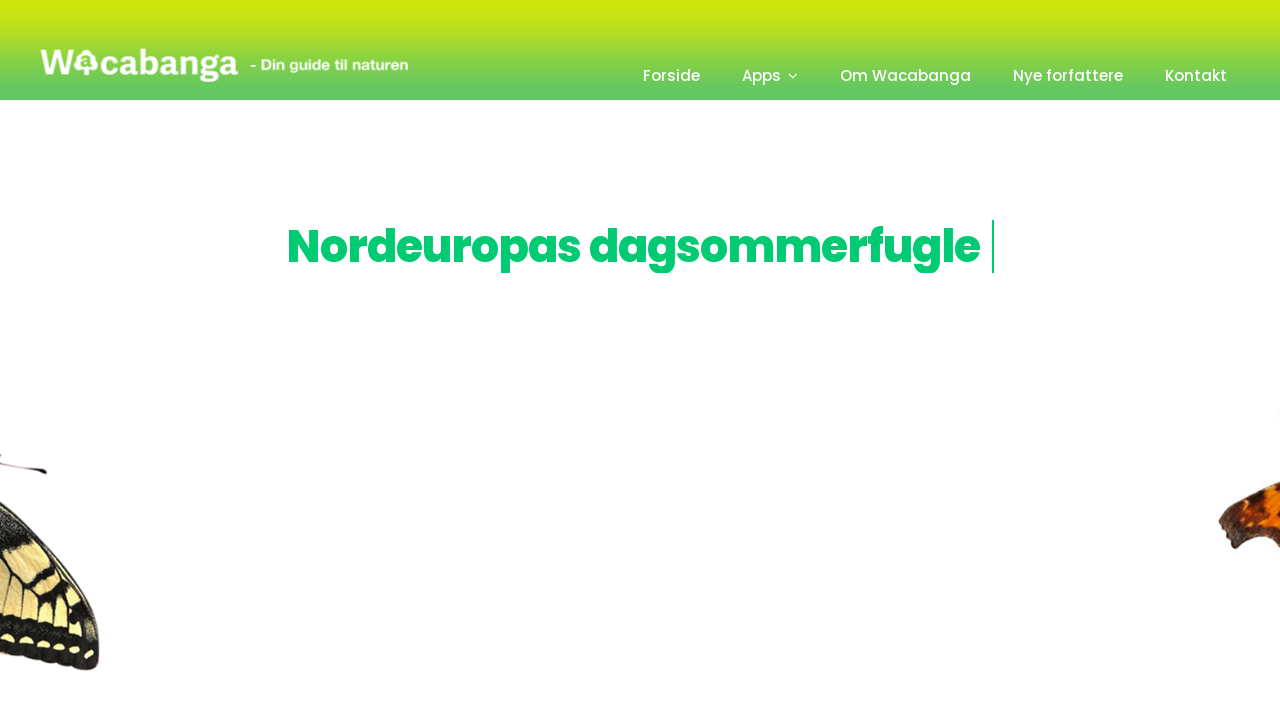

--- FILE ---
content_type: text/html; charset=UTF-8
request_url: https://www.wacabanga.dk/nordeuropas-dagsommerfugle/
body_size: 14256
content:
<!DOCTYPE html>
<html class="avada-html-layout-wide avada-html-header-position-top avada-is-100-percent-template" lang="da-DK" prefix="og: http://ogp.me/ns# fb: http://ogp.me/ns/fb#">
<head>
	<meta http-equiv="X-UA-Compatible" content="IE=edge" />
	<meta http-equiv="Content-Type" content="text/html; charset=utf-8"/>
	<meta name="viewport" content="width=device-width, initial-scale=1" />
	<meta name='robots' content='index, follow, max-image-preview:large, max-snippet:-1, max-video-preview:-1' />

	<!-- This site is optimized with the Yoast SEO plugin v26.7 - https://yoast.com/wordpress/plugins/seo/ -->
	<title>Nordeuropas dagsommerfugle - App fra Wacabanga</title>
	<meta name="description" content="I samarbejde med sommerfugleeksperterne Lars Andersen og John Vergo har Wacabanga produceret appen Nordeuropas Dagsommerfugle (NEDS)." />
	<link rel="canonical" href="https://www.wacabanga.dk/nordeuropas-dagsommerfugle/" />
	<meta property="og:locale" content="da_DK" />
	<meta property="og:type" content="article" />
	<meta property="og:title" content="Nordeuropas dagsommerfugle - App fra Wacabanga" />
	<meta property="og:description" content="I samarbejde med sommerfugleeksperterne Lars Andersen og John Vergo har Wacabanga produceret appen Nordeuropas Dagsommerfugle (NEDS)." />
	<meta property="og:url" content="https://www.wacabanga.dk/nordeuropas-dagsommerfugle/" />
	<meta property="og:site_name" content="Wacabanga" />
	<meta property="article:modified_time" content="2021-07-09T09:32:18+00:00" />
	<meta name="twitter:card" content="summary_large_image" />
	<meta name="twitter:label1" content="Estimeret læsetid" />
	<meta name="twitter:data1" content="9 minutter" />
	<script type="application/ld+json" class="yoast-schema-graph">{"@context":"https://schema.org","@graph":[{"@type":"WebPage","@id":"https://www.wacabanga.dk/nordeuropas-dagsommerfugle/","url":"https://www.wacabanga.dk/nordeuropas-dagsommerfugle/","name":"Nordeuropas dagsommerfugle - App fra Wacabanga","isPartOf":{"@id":"https://www.wacabanga.dk/#website"},"datePublished":"2021-06-21T07:36:43+00:00","dateModified":"2021-07-09T09:32:18+00:00","description":"I samarbejde med sommerfugleeksperterne Lars Andersen og John Vergo har Wacabanga produceret appen Nordeuropas Dagsommerfugle (NEDS).","breadcrumb":{"@id":"https://www.wacabanga.dk/nordeuropas-dagsommerfugle/#breadcrumb"},"inLanguage":"da-DK","potentialAction":[{"@type":"ReadAction","target":["https://www.wacabanga.dk/nordeuropas-dagsommerfugle/"]}]},{"@type":"BreadcrumbList","@id":"https://www.wacabanga.dk/nordeuropas-dagsommerfugle/#breadcrumb","itemListElement":[{"@type":"ListItem","position":1,"name":"Hjem","item":"https://www.wacabanga.dk/"},{"@type":"ListItem","position":2,"name":"Nordeuropas dagsommerfugle"}]},{"@type":"WebSite","@id":"https://www.wacabanga.dk/#website","url":"https://www.wacabanga.dk/","name":"Wacabanga","description":"Din guide til naturen","potentialAction":[{"@type":"SearchAction","target":{"@type":"EntryPoint","urlTemplate":"https://www.wacabanga.dk/?s={search_term_string}"},"query-input":{"@type":"PropertyValueSpecification","valueRequired":true,"valueName":"search_term_string"}}],"inLanguage":"da-DK"}]}</script>
	<!-- / Yoast SEO plugin. -->


<script type='application/javascript'  id='pys-version-script'>console.log('PixelYourSite Free version 11.1.5.2');</script>
<link rel="alternate" type="application/rss+xml" title="Wacabanga &raquo; Feed" href="https://www.wacabanga.dk/feed/" />
<link rel="alternate" type="application/rss+xml" title="Wacabanga &raquo;-kommentar-feed" href="https://www.wacabanga.dk/comments/feed/" />
								<link rel="icon" href="https://usercontent.one/wp/www.wacabanga.dk/wp-content/uploads/2021/06/favicon.png" type="image/png" />
		
		
		
				<link rel="alternate" title="oEmbed (JSON)" type="application/json+oembed" href="https://www.wacabanga.dk/wp-json/oembed/1.0/embed?url=https%3A%2F%2Fwww.wacabanga.dk%2Fnordeuropas-dagsommerfugle%2F" />
<link rel="alternate" title="oEmbed (XML)" type="text/xml+oembed" href="https://www.wacabanga.dk/wp-json/oembed/1.0/embed?url=https%3A%2F%2Fwww.wacabanga.dk%2Fnordeuropas-dagsommerfugle%2F&#038;format=xml" />
					<meta name="description" content="Comprehensive Business Coaching 

Nordeuropas dagsommerfugle       

Comprehensive Business Coaching 

Nordeuropas dagsommerfugle      
I samarbejde med sommerfugleeksperterne Lars Andersen og John Vergo har Wacabanga produceret appen Nordeuropas Dagsommerfugle (NEDS)
Lars Andersen, der er kendt for sin store viden om europæiske sommerfugle og en smittende entusiasme"/>
				
		<meta property="og:locale" content="da_DK"/>
		<meta property="og:type" content="article"/>
		<meta property="og:site_name" content="Wacabanga"/>
		<meta property="og:title" content="Nordeuropas dagsommerfugle - App fra Wacabanga"/>
				<meta property="og:description" content="Comprehensive Business Coaching 

Nordeuropas dagsommerfugle       

Comprehensive Business Coaching 

Nordeuropas dagsommerfugle      
I samarbejde med sommerfugleeksperterne Lars Andersen og John Vergo har Wacabanga produceret appen Nordeuropas Dagsommerfugle (NEDS)
Lars Andersen, der er kendt for sin store viden om europæiske sommerfugle og en smittende entusiasme"/>
				<meta property="og:url" content="https://www.wacabanga.dk/nordeuropas-dagsommerfugle/"/>
													<meta property="article:modified_time" content="2021-07-09T09:32:18+01:00"/>
											<meta property="og:image" content="https://usercontent.one/wp/www.wacabanga.dk/wp-content/uploads/2021/06/wakabanga-logo-header.png"/>
		<meta property="og:image:width" content="438"/>
		<meta property="og:image:height" content="42"/>
		<meta property="og:image:type" content="image/png"/>
				<style id='wp-img-auto-sizes-contain-inline-css' type='text/css'>
img:is([sizes=auto i],[sizes^="auto," i]){contain-intrinsic-size:3000px 1500px}
/*# sourceURL=wp-img-auto-sizes-contain-inline-css */
</style>
<link rel='stylesheet' id='fusion-dynamic-css-css' href='https://usercontent.one/wp/www.wacabanga.dk/wp-content/uploads/fusion-styles/dae45f0da088f847e05634c1950f29c0.min.css?ver=3.14.2' type='text/css' media='all' />
<script type="text/javascript" src="https://www.wacabanga.dk/wp-includes/js/jquery/jquery.min.js?ver=3.7.1" id="jquery-core-js"></script>
<script type="text/javascript" src="https://www.wacabanga.dk/wp-includes/js/jquery/jquery-migrate.min.js?ver=3.4.1" id="jquery-migrate-js"></script>
<script type="text/javascript" src="https://usercontent.one/wp/www.wacabanga.dk/wp-content/plugins/pixelyoursite/dist/scripts/jquery.bind-first-0.2.3.min.js?ver=0.2.3" id="jquery-bind-first-js"></script>
<script type="text/javascript" src="https://usercontent.one/wp/www.wacabanga.dk/wp-content/plugins/pixelyoursite/dist/scripts/js.cookie-2.1.3.min.js?ver=2.1.3" id="js-cookie-pys-js"></script>
<script type="text/javascript" src="https://usercontent.one/wp/www.wacabanga.dk/wp-content/plugins/pixelyoursite/dist/scripts/tld.min.js?ver=2.3.1" id="js-tld-js"></script>
<script type="text/javascript" id="pys-js-extra">
/* <![CDATA[ */
var pysOptions = {"staticEvents":{"facebook":{"init_event":[{"delay":0,"type":"static","ajaxFire":false,"name":"PageView","pixelIds":["1205613276534824"],"eventID":"65a392af-1549-45ee-a881-1f3619d2c49f","params":{"page_title":"Nordeuropas dagsommerfugle","post_type":"page","post_id":1203,"plugin":"PixelYourSite","user_role":"guest","event_url":"www.wacabanga.dk/nordeuropas-dagsommerfugle/"},"e_id":"init_event","ids":[],"hasTimeWindow":false,"timeWindow":0,"woo_order":"","edd_order":""}]}},"dynamicEvents":{"automatic_event_form":{"facebook":{"delay":0,"type":"dyn","name":"Form","pixelIds":["1205613276534824"],"eventID":"774659cf-6ec2-4c73-9f92-9bf220739a67","params":{"page_title":"Nordeuropas dagsommerfugle","post_type":"page","post_id":1203,"plugin":"PixelYourSite","user_role":"guest","event_url":"www.wacabanga.dk/nordeuropas-dagsommerfugle/"},"e_id":"automatic_event_form","ids":[],"hasTimeWindow":false,"timeWindow":0,"woo_order":"","edd_order":""}},"automatic_event_download":{"facebook":{"delay":0,"type":"dyn","name":"Download","extensions":["","doc","exe","js","pdf","ppt","tgz","zip","xls"],"pixelIds":["1205613276534824"],"eventID":"edfaff3a-f348-4a18-a3cd-2c7bde69dd68","params":{"page_title":"Nordeuropas dagsommerfugle","post_type":"page","post_id":1203,"plugin":"PixelYourSite","user_role":"guest","event_url":"www.wacabanga.dk/nordeuropas-dagsommerfugle/"},"e_id":"automatic_event_download","ids":[],"hasTimeWindow":false,"timeWindow":0,"woo_order":"","edd_order":""}},"automatic_event_comment":{"facebook":{"delay":0,"type":"dyn","name":"Comment","pixelIds":["1205613276534824"],"eventID":"10e010b9-2736-437e-8831-7a6d39f9cab3","params":{"page_title":"Nordeuropas dagsommerfugle","post_type":"page","post_id":1203,"plugin":"PixelYourSite","user_role":"guest","event_url":"www.wacabanga.dk/nordeuropas-dagsommerfugle/"},"e_id":"automatic_event_comment","ids":[],"hasTimeWindow":false,"timeWindow":0,"woo_order":"","edd_order":""}}},"triggerEvents":[],"triggerEventTypes":[],"facebook":{"pixelIds":["1205613276534824"],"advancedMatching":[],"advancedMatchingEnabled":false,"removeMetadata":false,"wooVariableAsSimple":false,"serverApiEnabled":false,"wooCRSendFromServer":false,"send_external_id":null,"enabled_medical":false,"do_not_track_medical_param":["event_url","post_title","page_title","landing_page","content_name","categories","category_name","tags"],"meta_ldu":false},"debug":"","siteUrl":"https://www.wacabanga.dk","ajaxUrl":"https://www.wacabanga.dk/wp-admin/admin-ajax.php","ajax_event":"411996b971","enable_remove_download_url_param":"1","cookie_duration":"7","last_visit_duration":"60","enable_success_send_form":"","ajaxForServerEvent":"1","ajaxForServerStaticEvent":"1","useSendBeacon":"1","send_external_id":"1","external_id_expire":"180","track_cookie_for_subdomains":"1","google_consent_mode":"1","gdpr":{"ajax_enabled":false,"all_disabled_by_api":false,"facebook_disabled_by_api":false,"analytics_disabled_by_api":false,"google_ads_disabled_by_api":false,"pinterest_disabled_by_api":false,"bing_disabled_by_api":false,"reddit_disabled_by_api":false,"externalID_disabled_by_api":false,"facebook_prior_consent_enabled":true,"analytics_prior_consent_enabled":true,"google_ads_prior_consent_enabled":null,"pinterest_prior_consent_enabled":true,"bing_prior_consent_enabled":true,"cookiebot_integration_enabled":false,"cookiebot_facebook_consent_category":"marketing","cookiebot_analytics_consent_category":"statistics","cookiebot_tiktok_consent_category":"marketing","cookiebot_google_ads_consent_category":"marketing","cookiebot_pinterest_consent_category":"marketing","cookiebot_bing_consent_category":"marketing","consent_magic_integration_enabled":false,"real_cookie_banner_integration_enabled":false,"cookie_notice_integration_enabled":false,"cookie_law_info_integration_enabled":false,"analytics_storage":{"enabled":true,"value":"granted","filter":false},"ad_storage":{"enabled":true,"value":"granted","filter":false},"ad_user_data":{"enabled":true,"value":"granted","filter":false},"ad_personalization":{"enabled":true,"value":"granted","filter":false}},"cookie":{"disabled_all_cookie":false,"disabled_start_session_cookie":false,"disabled_advanced_form_data_cookie":false,"disabled_landing_page_cookie":false,"disabled_first_visit_cookie":false,"disabled_trafficsource_cookie":false,"disabled_utmTerms_cookie":false,"disabled_utmId_cookie":false},"tracking_analytics":{"TrafficSource":"danske-natur-test.net.home","TrafficLanding":"undefined","TrafficUtms":[],"TrafficUtmsId":[]},"GATags":{"ga_datalayer_type":"default","ga_datalayer_name":"dataLayerPYS"},"woo":{"enabled":false},"edd":{"enabled":false},"cache_bypass":"1768313607"};
//# sourceURL=pys-js-extra
/* ]]> */
</script>
<script type="text/javascript" src="https://usercontent.one/wp/www.wacabanga.dk/wp-content/plugins/pixelyoursite/dist/scripts/public.js?ver=11.1.5.2" id="pys-js"></script>
<link rel="https://api.w.org/" href="https://www.wacabanga.dk/wp-json/" /><link rel="alternate" title="JSON" type="application/json" href="https://www.wacabanga.dk/wp-json/wp/v2/pages/1203" /><link rel="EditURI" type="application/rsd+xml" title="RSD" href="https://www.wacabanga.dk/xmlrpc.php?rsd" />
<meta name="generator" content="WordPress 6.9" />
<link rel='shortlink' href='https://www.wacabanga.dk/?p=1203' />
<style>[class*=" icon-oc-"],[class^=icon-oc-]{speak:none;font-style:normal;font-weight:400;font-variant:normal;text-transform:none;line-height:1;-webkit-font-smoothing:antialiased;-moz-osx-font-smoothing:grayscale}.icon-oc-one-com-white-32px-fill:before{content:"901"}.icon-oc-one-com:before{content:"900"}#one-com-icon,.toplevel_page_onecom-wp .wp-menu-image{speak:none;display:flex;align-items:center;justify-content:center;text-transform:none;line-height:1;-webkit-font-smoothing:antialiased;-moz-osx-font-smoothing:grayscale}.onecom-wp-admin-bar-item>a,.toplevel_page_onecom-wp>.wp-menu-name{font-size:16px;font-weight:400;line-height:1}.toplevel_page_onecom-wp>.wp-menu-name img{width:69px;height:9px;}.wp-submenu-wrap.wp-submenu>.wp-submenu-head>img{width:88px;height:auto}.onecom-wp-admin-bar-item>a img{height:7px!important}.onecom-wp-admin-bar-item>a img,.toplevel_page_onecom-wp>.wp-menu-name img{opacity:.8}.onecom-wp-admin-bar-item.hover>a img,.toplevel_page_onecom-wp.wp-has-current-submenu>.wp-menu-name img,li.opensub>a.toplevel_page_onecom-wp>.wp-menu-name img{opacity:1}#one-com-icon:before,.onecom-wp-admin-bar-item>a:before,.toplevel_page_onecom-wp>.wp-menu-image:before{content:'';position:static!important;background-color:rgba(240,245,250,.4);border-radius:102px;width:18px;height:18px;padding:0!important}.onecom-wp-admin-bar-item>a:before{width:14px;height:14px}.onecom-wp-admin-bar-item.hover>a:before,.toplevel_page_onecom-wp.opensub>a>.wp-menu-image:before,.toplevel_page_onecom-wp.wp-has-current-submenu>.wp-menu-image:before{background-color:#76b82a}.onecom-wp-admin-bar-item>a{display:inline-flex!important;align-items:center;justify-content:center}#one-com-logo-wrapper{font-size:4em}#one-com-icon{vertical-align:middle}.imagify-welcome{display:none !important;}</style><meta name="facebook-domain-verification" content="aktt0v561pqcggn3za9qeigmiwm9cz" /><link rel="preload" href="https://usercontent.one/wp/www.wacabanga.dk/wp-content/themes/Avada/includes/lib/assets/fonts/icomoon/awb-icons.woff" as="font" type="font/woff" crossorigin><link rel="preload" href="https://usercontent.one/wp/www.wacabanga.dk/wp-content/uploads/fusion-icons/avada-business-coach-v2.0/fonts/avada-business-coach.ttf?fuoi4" as="font" type="font/ttf" crossorigin><link rel="preload" href="https://usercontent.one/wp/www.wacabanga.dk/wp-content/uploads/fusion-gfonts/2sDcZGJYnIjSi6H75xkzaGW5.woff2" as="font" type="font/woff2" crossorigin><link rel="preload" href="https://usercontent.one/wp/www.wacabanga.dk/wp-content/uploads/fusion-gfonts/pxiEyp8kv8JHgFVrJJfecg.woff2" as="font" type="font/woff2" crossorigin><style type="text/css" id="css-fb-visibility">@media screen and (max-width: 640px){.fusion-no-small-visibility{display:none !important;}body .sm-text-align-center{text-align:center !important;}body .sm-text-align-left{text-align:left !important;}body .sm-text-align-right{text-align:right !important;}body .sm-text-align-justify{text-align:justify !important;}body .sm-flex-align-center{justify-content:center !important;}body .sm-flex-align-flex-start{justify-content:flex-start !important;}body .sm-flex-align-flex-end{justify-content:flex-end !important;}body .sm-mx-auto{margin-left:auto !important;margin-right:auto !important;}body .sm-ml-auto{margin-left:auto !important;}body .sm-mr-auto{margin-right:auto !important;}body .fusion-absolute-position-small{position:absolute;width:100%;}.awb-sticky.awb-sticky-small{ position: sticky; top: var(--awb-sticky-offset,0); }}@media screen and (min-width: 641px) and (max-width: 1024px){.fusion-no-medium-visibility{display:none !important;}body .md-text-align-center{text-align:center !important;}body .md-text-align-left{text-align:left !important;}body .md-text-align-right{text-align:right !important;}body .md-text-align-justify{text-align:justify !important;}body .md-flex-align-center{justify-content:center !important;}body .md-flex-align-flex-start{justify-content:flex-start !important;}body .md-flex-align-flex-end{justify-content:flex-end !important;}body .md-mx-auto{margin-left:auto !important;margin-right:auto !important;}body .md-ml-auto{margin-left:auto !important;}body .md-mr-auto{margin-right:auto !important;}body .fusion-absolute-position-medium{position:absolute;width:100%;}.awb-sticky.awb-sticky-medium{ position: sticky; top: var(--awb-sticky-offset,0); }}@media screen and (min-width: 1025px){.fusion-no-large-visibility{display:none !important;}body .lg-text-align-center{text-align:center !important;}body .lg-text-align-left{text-align:left !important;}body .lg-text-align-right{text-align:right !important;}body .lg-text-align-justify{text-align:justify !important;}body .lg-flex-align-center{justify-content:center !important;}body .lg-flex-align-flex-start{justify-content:flex-start !important;}body .lg-flex-align-flex-end{justify-content:flex-end !important;}body .lg-mx-auto{margin-left:auto !important;margin-right:auto !important;}body .lg-ml-auto{margin-left:auto !important;}body .lg-mr-auto{margin-right:auto !important;}body .fusion-absolute-position-large{position:absolute;width:100%;}.awb-sticky.awb-sticky-large{ position: sticky; top: var(--awb-sticky-offset,0); }}</style><style type="text/css">.recentcomments a{display:inline !important;padding:0 !important;margin:0 !important;}</style>		<script type="text/javascript">
			var doc = document.documentElement;
			doc.setAttribute( 'data-useragent', navigator.userAgent );
		</script>
		
	<style id='global-styles-inline-css' type='text/css'>
:root{--wp--preset--aspect-ratio--square: 1;--wp--preset--aspect-ratio--4-3: 4/3;--wp--preset--aspect-ratio--3-4: 3/4;--wp--preset--aspect-ratio--3-2: 3/2;--wp--preset--aspect-ratio--2-3: 2/3;--wp--preset--aspect-ratio--16-9: 16/9;--wp--preset--aspect-ratio--9-16: 9/16;--wp--preset--color--black: #000000;--wp--preset--color--cyan-bluish-gray: #abb8c3;--wp--preset--color--white: #ffffff;--wp--preset--color--pale-pink: #f78da7;--wp--preset--color--vivid-red: #cf2e2e;--wp--preset--color--luminous-vivid-orange: #ff6900;--wp--preset--color--luminous-vivid-amber: #fcb900;--wp--preset--color--light-green-cyan: #7bdcb5;--wp--preset--color--vivid-green-cyan: #00d084;--wp--preset--color--pale-cyan-blue: #8ed1fc;--wp--preset--color--vivid-cyan-blue: #0693e3;--wp--preset--color--vivid-purple: #9b51e0;--wp--preset--color--awb-color-1: rgba(255,255,255,1);--wp--preset--color--awb-color-2: rgba(249,249,251,1);--wp--preset--color--awb-color-3: rgba(242,243,245,1);--wp--preset--color--awb-color-4: rgba(226,226,226,1);--wp--preset--color--awb-color-5: rgba(14,106,206,1);--wp--preset--color--awb-color-6: rgba(74,78,87,1);--wp--preset--color--awb-color-7: rgba(51,51,51,1);--wp--preset--color--awb-color-8: rgba(33,41,52,1);--wp--preset--color--awb-color-custom-10: rgba(101,188,123,1);--wp--preset--color--awb-color-custom-11: rgba(158,160,164,1);--wp--preset--color--awb-color-custom-12: rgba(47,122,49,1);--wp--preset--color--awb-color-custom-13: rgba(255,255,255,0.8);--wp--preset--color--awb-color-custom-14: rgba(0,0,0,1);--wp--preset--color--awb-color-custom-15: rgba(242,243,245,0.7);--wp--preset--color--awb-color-custom-16: rgba(29,36,45,1);--wp--preset--color--awb-color-custom-17: rgba(242,243,245,0.8);--wp--preset--color--awb-color-custom-18: rgba(38,48,62,1);--wp--preset--gradient--vivid-cyan-blue-to-vivid-purple: linear-gradient(135deg,rgb(6,147,227) 0%,rgb(155,81,224) 100%);--wp--preset--gradient--light-green-cyan-to-vivid-green-cyan: linear-gradient(135deg,rgb(122,220,180) 0%,rgb(0,208,130) 100%);--wp--preset--gradient--luminous-vivid-amber-to-luminous-vivid-orange: linear-gradient(135deg,rgb(252,185,0) 0%,rgb(255,105,0) 100%);--wp--preset--gradient--luminous-vivid-orange-to-vivid-red: linear-gradient(135deg,rgb(255,105,0) 0%,rgb(207,46,46) 100%);--wp--preset--gradient--very-light-gray-to-cyan-bluish-gray: linear-gradient(135deg,rgb(238,238,238) 0%,rgb(169,184,195) 100%);--wp--preset--gradient--cool-to-warm-spectrum: linear-gradient(135deg,rgb(74,234,220) 0%,rgb(151,120,209) 20%,rgb(207,42,186) 40%,rgb(238,44,130) 60%,rgb(251,105,98) 80%,rgb(254,248,76) 100%);--wp--preset--gradient--blush-light-purple: linear-gradient(135deg,rgb(255,206,236) 0%,rgb(152,150,240) 100%);--wp--preset--gradient--blush-bordeaux: linear-gradient(135deg,rgb(254,205,165) 0%,rgb(254,45,45) 50%,rgb(107,0,62) 100%);--wp--preset--gradient--luminous-dusk: linear-gradient(135deg,rgb(255,203,112) 0%,rgb(199,81,192) 50%,rgb(65,88,208) 100%);--wp--preset--gradient--pale-ocean: linear-gradient(135deg,rgb(255,245,203) 0%,rgb(182,227,212) 50%,rgb(51,167,181) 100%);--wp--preset--gradient--electric-grass: linear-gradient(135deg,rgb(202,248,128) 0%,rgb(113,206,126) 100%);--wp--preset--gradient--midnight: linear-gradient(135deg,rgb(2,3,129) 0%,rgb(40,116,252) 100%);--wp--preset--font-size--small: 12px;--wp--preset--font-size--medium: 20px;--wp--preset--font-size--large: 24px;--wp--preset--font-size--x-large: 42px;--wp--preset--font-size--normal: 16px;--wp--preset--font-size--xlarge: 32px;--wp--preset--font-size--huge: 48px;--wp--preset--spacing--20: 0.44rem;--wp--preset--spacing--30: 0.67rem;--wp--preset--spacing--40: 1rem;--wp--preset--spacing--50: 1.5rem;--wp--preset--spacing--60: 2.25rem;--wp--preset--spacing--70: 3.38rem;--wp--preset--spacing--80: 5.06rem;--wp--preset--shadow--natural: 6px 6px 9px rgba(0, 0, 0, 0.2);--wp--preset--shadow--deep: 12px 12px 50px rgba(0, 0, 0, 0.4);--wp--preset--shadow--sharp: 6px 6px 0px rgba(0, 0, 0, 0.2);--wp--preset--shadow--outlined: 6px 6px 0px -3px rgb(255, 255, 255), 6px 6px rgb(0, 0, 0);--wp--preset--shadow--crisp: 6px 6px 0px rgb(0, 0, 0);}:where(.is-layout-flex){gap: 0.5em;}:where(.is-layout-grid){gap: 0.5em;}body .is-layout-flex{display: flex;}.is-layout-flex{flex-wrap: wrap;align-items: center;}.is-layout-flex > :is(*, div){margin: 0;}body .is-layout-grid{display: grid;}.is-layout-grid > :is(*, div){margin: 0;}:where(.wp-block-columns.is-layout-flex){gap: 2em;}:where(.wp-block-columns.is-layout-grid){gap: 2em;}:where(.wp-block-post-template.is-layout-flex){gap: 1.25em;}:where(.wp-block-post-template.is-layout-grid){gap: 1.25em;}.has-black-color{color: var(--wp--preset--color--black) !important;}.has-cyan-bluish-gray-color{color: var(--wp--preset--color--cyan-bluish-gray) !important;}.has-white-color{color: var(--wp--preset--color--white) !important;}.has-pale-pink-color{color: var(--wp--preset--color--pale-pink) !important;}.has-vivid-red-color{color: var(--wp--preset--color--vivid-red) !important;}.has-luminous-vivid-orange-color{color: var(--wp--preset--color--luminous-vivid-orange) !important;}.has-luminous-vivid-amber-color{color: var(--wp--preset--color--luminous-vivid-amber) !important;}.has-light-green-cyan-color{color: var(--wp--preset--color--light-green-cyan) !important;}.has-vivid-green-cyan-color{color: var(--wp--preset--color--vivid-green-cyan) !important;}.has-pale-cyan-blue-color{color: var(--wp--preset--color--pale-cyan-blue) !important;}.has-vivid-cyan-blue-color{color: var(--wp--preset--color--vivid-cyan-blue) !important;}.has-vivid-purple-color{color: var(--wp--preset--color--vivid-purple) !important;}.has-black-background-color{background-color: var(--wp--preset--color--black) !important;}.has-cyan-bluish-gray-background-color{background-color: var(--wp--preset--color--cyan-bluish-gray) !important;}.has-white-background-color{background-color: var(--wp--preset--color--white) !important;}.has-pale-pink-background-color{background-color: var(--wp--preset--color--pale-pink) !important;}.has-vivid-red-background-color{background-color: var(--wp--preset--color--vivid-red) !important;}.has-luminous-vivid-orange-background-color{background-color: var(--wp--preset--color--luminous-vivid-orange) !important;}.has-luminous-vivid-amber-background-color{background-color: var(--wp--preset--color--luminous-vivid-amber) !important;}.has-light-green-cyan-background-color{background-color: var(--wp--preset--color--light-green-cyan) !important;}.has-vivid-green-cyan-background-color{background-color: var(--wp--preset--color--vivid-green-cyan) !important;}.has-pale-cyan-blue-background-color{background-color: var(--wp--preset--color--pale-cyan-blue) !important;}.has-vivid-cyan-blue-background-color{background-color: var(--wp--preset--color--vivid-cyan-blue) !important;}.has-vivid-purple-background-color{background-color: var(--wp--preset--color--vivid-purple) !important;}.has-black-border-color{border-color: var(--wp--preset--color--black) !important;}.has-cyan-bluish-gray-border-color{border-color: var(--wp--preset--color--cyan-bluish-gray) !important;}.has-white-border-color{border-color: var(--wp--preset--color--white) !important;}.has-pale-pink-border-color{border-color: var(--wp--preset--color--pale-pink) !important;}.has-vivid-red-border-color{border-color: var(--wp--preset--color--vivid-red) !important;}.has-luminous-vivid-orange-border-color{border-color: var(--wp--preset--color--luminous-vivid-orange) !important;}.has-luminous-vivid-amber-border-color{border-color: var(--wp--preset--color--luminous-vivid-amber) !important;}.has-light-green-cyan-border-color{border-color: var(--wp--preset--color--light-green-cyan) !important;}.has-vivid-green-cyan-border-color{border-color: var(--wp--preset--color--vivid-green-cyan) !important;}.has-pale-cyan-blue-border-color{border-color: var(--wp--preset--color--pale-cyan-blue) !important;}.has-vivid-cyan-blue-border-color{border-color: var(--wp--preset--color--vivid-cyan-blue) !important;}.has-vivid-purple-border-color{border-color: var(--wp--preset--color--vivid-purple) !important;}.has-vivid-cyan-blue-to-vivid-purple-gradient-background{background: var(--wp--preset--gradient--vivid-cyan-blue-to-vivid-purple) !important;}.has-light-green-cyan-to-vivid-green-cyan-gradient-background{background: var(--wp--preset--gradient--light-green-cyan-to-vivid-green-cyan) !important;}.has-luminous-vivid-amber-to-luminous-vivid-orange-gradient-background{background: var(--wp--preset--gradient--luminous-vivid-amber-to-luminous-vivid-orange) !important;}.has-luminous-vivid-orange-to-vivid-red-gradient-background{background: var(--wp--preset--gradient--luminous-vivid-orange-to-vivid-red) !important;}.has-very-light-gray-to-cyan-bluish-gray-gradient-background{background: var(--wp--preset--gradient--very-light-gray-to-cyan-bluish-gray) !important;}.has-cool-to-warm-spectrum-gradient-background{background: var(--wp--preset--gradient--cool-to-warm-spectrum) !important;}.has-blush-light-purple-gradient-background{background: var(--wp--preset--gradient--blush-light-purple) !important;}.has-blush-bordeaux-gradient-background{background: var(--wp--preset--gradient--blush-bordeaux) !important;}.has-luminous-dusk-gradient-background{background: var(--wp--preset--gradient--luminous-dusk) !important;}.has-pale-ocean-gradient-background{background: var(--wp--preset--gradient--pale-ocean) !important;}.has-electric-grass-gradient-background{background: var(--wp--preset--gradient--electric-grass) !important;}.has-midnight-gradient-background{background: var(--wp--preset--gradient--midnight) !important;}.has-small-font-size{font-size: var(--wp--preset--font-size--small) !important;}.has-medium-font-size{font-size: var(--wp--preset--font-size--medium) !important;}.has-large-font-size{font-size: var(--wp--preset--font-size--large) !important;}.has-x-large-font-size{font-size: var(--wp--preset--font-size--x-large) !important;}
/*# sourceURL=global-styles-inline-css */
</style>
</head>

<body class="wp-singular page-template page-template-100-width page-template-100-width-php page page-id-1203 wp-theme-Avada fusion-image-hovers fusion-pagination-sizing fusion-button_type-flat fusion-button_span-no fusion-button_gradient-linear avada-image-rollover-circle-yes avada-image-rollover-no fusion-body ltr fusion-sticky-header no-tablet-sticky-header no-mobile-sticky-header no-mobile-slidingbar no-mobile-totop fusion-disable-outline fusion-sub-menu-fade mobile-logo-pos-left layout-wide-mode avada-has-boxed-modal-shadow- layout-scroll-offset-full avada-has-zero-margin-offset-top fusion-top-header menu-text-align-center mobile-menu-design-classic fusion-show-pagination-text fusion-header-layout-v3 avada-responsive avada-footer-fx-none avada-menu-highlight-style-arrow fusion-search-form-clean fusion-main-menu-search-overlay fusion-avatar-circle avada-dropdown-styles avada-blog-layout-large avada-blog-archive-layout-grid avada-header-shadow-no avada-menu-icon-position-left avada-has-megamenu-shadow avada-has-mobile-menu-search avada-has-main-nav-search-icon avada-has-breadcrumb-mobile-hidden avada-has-titlebar-hide avada-header-border-color-full-transparent avada-has-transparent-timeline_color avada-has-pagination-width_height avada-flyout-menu-direction-fade avada-ec-views-v1" data-awb-post-id="1203">
		<a class="skip-link screen-reader-text" href="#content">Skip to content</a>

	<div id="boxed-wrapper">
		
		<div id="wrapper" class="fusion-wrapper">
			<div id="home" style="position:relative;top:-1px;"></div>
												<div class="fusion-tb-header"><div class="fusion-fullwidth fullwidth-box fusion-builder-row-1 fusion-flex-container fusion-parallax-none nonhundred-percent-fullwidth non-hundred-percent-height-scrolling lazyload" style="--awb-border-radius-top-left:0px;--awb-border-radius-top-right:0px;--awb-border-radius-bottom-right:0px;--awb-border-radius-bottom-left:0px;--awb-padding-top:30px;--awb-background-size:cover;--awb-flex-wrap:wrap;" data-bg="https://usercontent.one/wp/www.wacabanga.dk/wp-content/uploads/2021/06/header-wacabanga.png" ><div class="fusion-builder-row fusion-row fusion-flex-align-items-flex-start fusion-flex-content-wrap" style="max-width:1248px;margin-left: calc(-4% / 2 );margin-right: calc(-4% / 2 );"><div class="fusion-layout-column fusion_builder_column fusion-builder-column-0 fusion_builder_column_1_3 1_3 fusion-flex-column fusion-flex-align-self-stretch" style="--awb-bg-size:cover;--awb-width-large:33.333333333333%;--awb-margin-top-large:0px;--awb-spacing-right-large:5.76%;--awb-margin-bottom-large:0px;--awb-spacing-left-large:5.76%;--awb-width-medium:33.333333333333%;--awb-order-medium:0;--awb-spacing-right-medium:5.76%;--awb-spacing-left-medium:5.76%;--awb-width-small:100%;--awb-order-small:0;--awb-spacing-right-small:1.92%;--awb-spacing-left-small:1.92%;"><div class="fusion-column-wrapper fusion-column-has-shadow fusion-flex-justify-content-center fusion-content-layout-column"><div class="fusion-image-element fusion-no-small-visibility" style="--awb-caption-title-font-family:var(--h2_typography-font-family);--awb-caption-title-font-weight:var(--h2_typography-font-weight);--awb-caption-title-font-style:var(--h2_typography-font-style);--awb-caption-title-size:var(--h2_typography-font-size);--awb-caption-title-transform:var(--h2_typography-text-transform);--awb-caption-title-line-height:var(--h2_typography-line-height);--awb-caption-title-letter-spacing:var(--h2_typography-letter-spacing);"><span class=" fusion-imageframe imageframe-none imageframe-1 hover-type-none"><a class="fusion-no-lightbox" href="https://www.wacabanga.dk/" target="_self" aria-label="wakabanga-logo-header"><img decoding="async" width="438" height="42" src="https://usercontent.one/wp/www.wacabanga.dk/wp-content/uploads/2021/06/wakabanga-logo-header.png" data-orig-src="https://usercontent.one/wp/www.wacabanga.dk/wp-content/uploads/2021/06/wakabanga-logo-header.png" alt class="lazyload img-responsive wp-image-831" srcset="data:image/svg+xml,%3Csvg%20xmlns%3D%27http%3A%2F%2Fwww.w3.org%2F2000%2Fsvg%27%20width%3D%27438%27%20height%3D%2742%27%20viewBox%3D%270%200%20438%2042%27%3E%3Crect%20width%3D%27438%27%20height%3D%2742%27%20fill-opacity%3D%220%22%2F%3E%3C%2Fsvg%3E" data-srcset="https://usercontent.one/wp/www.wacabanga.dk/wp-content/uploads/2021/06/wakabanga-logo-header-200x19.png 200w, https://usercontent.one/wp/www.wacabanga.dk/wp-content/uploads/2021/06/wakabanga-logo-header-400x38.png 400w, https://usercontent.one/wp/www.wacabanga.dk/wp-content/uploads/2021/06/wakabanga-logo-header.png 438w" data-sizes="auto" data-orig-sizes="(max-width: 640px) 100vw, 400px" /></a></span></div><div class="fusion-image-element fusion-no-medium-visibility fusion-no-large-visibility" style="text-align:left;--awb-max-width:200px;--awb-caption-title-font-family:var(--h2_typography-font-family);--awb-caption-title-font-weight:var(--h2_typography-font-weight);--awb-caption-title-font-style:var(--h2_typography-font-style);--awb-caption-title-size:var(--h2_typography-font-size);--awb-caption-title-transform:var(--h2_typography-text-transform);--awb-caption-title-line-height:var(--h2_typography-line-height);--awb-caption-title-letter-spacing:var(--h2_typography-letter-spacing);"><span class=" fusion-imageframe imageframe-none imageframe-2 hover-type-none"><a class="fusion-no-lightbox" href="https://www.wacabanga.dk/" target="_self" aria-label="retina-logo-wacabanga"><img fetchpriority="high" decoding="async" width="827" height="233" src="https://usercontent.one/wp/www.wacabanga.dk/wp-content/uploads/2021/06/retina-logo-wacabanga.png" data-orig-src="https://usercontent.one/wp/www.wacabanga.dk/wp-content/uploads/2021/06/retina-logo-wacabanga.png" alt class="lazyload img-responsive wp-image-1324" srcset="data:image/svg+xml,%3Csvg%20xmlns%3D%27http%3A%2F%2Fwww.w3.org%2F2000%2Fsvg%27%20width%3D%27827%27%20height%3D%27233%27%20viewBox%3D%270%200%20827%20233%27%3E%3Crect%20width%3D%27827%27%20height%3D%27233%27%20fill-opacity%3D%220%22%2F%3E%3C%2Fsvg%3E" data-srcset="https://usercontent.one/wp/www.wacabanga.dk/wp-content/uploads/2021/06/retina-logo-wacabanga-200x56.png 200w, https://usercontent.one/wp/www.wacabanga.dk/wp-content/uploads/2021/06/retina-logo-wacabanga-400x113.png 400w, https://usercontent.one/wp/www.wacabanga.dk/wp-content/uploads/2021/06/retina-logo-wacabanga-600x169.png 600w, https://usercontent.one/wp/www.wacabanga.dk/wp-content/uploads/2021/06/retina-logo-wacabanga-800x225.png 800w, https://usercontent.one/wp/www.wacabanga.dk/wp-content/uploads/2021/06/retina-logo-wacabanga.png 827w" data-sizes="auto" data-orig-sizes="(max-width: 640px) 100vw, 400px" /></a></span></div></div></div><div class="fusion-layout-column fusion_builder_column fusion-builder-column-1 fusion_builder_column_2_3 2_3 fusion-flex-column" style="--awb-bg-size:cover;--awb-width-large:66.666666666667%;--awb-margin-top-large:0px;--awb-spacing-right-large:2.88%;--awb-margin-bottom-large:0px;--awb-spacing-left-large:2.88%;--awb-width-medium:66.666666666667%;--awb-order-medium:0;--awb-spacing-right-medium:2.88%;--awb-spacing-left-medium:2.88%;--awb-width-small:100%;--awb-order-small:0;--awb-spacing-right-small:1.92%;--awb-spacing-left-small:1.92%;"><div class="fusion-column-wrapper fusion-column-has-shadow fusion-flex-justify-content-flex-start fusion-content-layout-column"><nav class="awb-menu awb-menu_row awb-menu_em-hover mobile-mode-collapse-to-button awb-menu_icons-left awb-menu_dc-yes mobile-trigger-fullwidth-off awb-menu_mobile-toggle awb-menu_indent-left mobile-size-full-absolute loading mega-menu-loading awb-menu_desktop awb-menu_arrows-main awb-menu_dropdown awb-menu_expand-right awb-menu_transition-fade fusion-no-small-visibility" style="--awb-font-size:15px;--awb-margin-top:20px;--awb-text-transform:none;--awb-min-height:50px;--awb-gap:16px;--awb-justify-content:flex-end;--awb-items-padding-top:2px;--awb-items-padding-right:13px;--awb-items-padding-bottom:2px;--awb-items-padding-left:13px;--awb-color:#ffffff;--awb-active-color:#ffffff;--awb-submenu-color:#ffffff;--awb-submenu-bg:#9fd833;--awb-submenu-border-radius-top-left:8px;--awb-submenu-border-radius-top-right:8px;--awb-submenu-border-radius-bottom-right:8px;--awb-submenu-border-radius-bottom-left:8px;--awb-submenu-active-bg:#64c761;--awb-submenu-active-color:#ffffff;--awb-submenu-space:10px;--awb-submenu-text-transform:none;--awb-main-justify-content:flex-start;--awb-mobile-nav-button-align-hor:flex-end;--awb-mobile-nav-items-height:48;--awb-mobile-active-bg:#e91e63;--awb-mobile-trigger-font-size:32px;--awb-trigger-padding-right:0px;--awb-mobile-trigger-color:#ffffff;--awb-mobile-trigger-background-color:rgba(255,255,255,0);--awb-mobile-nav-trigger-bottom-margin:30px;--awb-mobile-font-size:15px;--awb-mobile-justify:flex-start;--awb-mobile-caret-left:auto;--awb-mobile-caret-right:0;--awb-fusion-font-family-typography:&quot;Poppins&quot;;--awb-fusion-font-style-typography:normal;--awb-fusion-font-weight-typography:500;--awb-fusion-font-family-submenu-typography:inherit;--awb-fusion-font-style-submenu-typography:normal;--awb-fusion-font-weight-submenu-typography:400;--awb-fusion-font-family-mobile-typography:inherit;--awb-fusion-font-style-mobile-typography:normal;--awb-fusion-font-weight-mobile-typography:400;" aria-label="Hovedmenu Wacabanga" data-breakpoint="1024" data-count="0" data-transition-type="fade" data-transition-time="300" data-expand="right"><button type="button" class="awb-menu__m-toggle awb-menu__m-toggle_no-text" aria-expanded="false" aria-controls="menu-hovedmenu-wacabanga"><span class="awb-menu__m-toggle-inner"><span class="collapsed-nav-text"><span class="screen-reader-text">Toggle Navigation</span></span><span class="awb-menu__m-collapse-icon awb-menu__m-collapse-icon_no-text"><span class="awb-menu__m-collapse-icon-open awb-menu__m-collapse-icon-open_no-text businesscoachbars-solid"></span><span class="awb-menu__m-collapse-icon-close awb-menu__m-collapse-icon-close_no-text businesscoachtimes-solid"></span></span></span></button><ul id="menu-hovedmenu-wacabanga" class="fusion-menu awb-menu__main-ul awb-menu__main-ul_row"><li  id="menu-item-43"  class="menu-item menu-item-type-post_type menu-item-object-page menu-item-home menu-item-43 awb-menu__li awb-menu__main-li awb-menu__main-li_regular"  data-item-id="43"><span class="awb-menu__main-background-default awb-menu__main-background-default_fade"></span><span class="awb-menu__main-background-active awb-menu__main-background-active_fade"></span><a  href="https://www.wacabanga.dk/" class="awb-menu__main-a awb-menu__main-a_regular"><span class="menu-text">Forside</span></a></li><li  id="menu-item-918"  class="menu-item menu-item-type-custom menu-item-object-custom current-menu-ancestor current-menu-parent menu-item-has-children menu-item-918 awb-menu__li awb-menu__main-li awb-menu__main-li_regular awb-menu__main-li_with-main-arrow awb-menu__main-li_with-arrow"  data-item-id="918"><span class="awb-menu__main-background-default awb-menu__main-background-default_fade"></span><span class="awb-menu__main-background-active awb-menu__main-background-active_fade"></span><a  href="#" class="awb-menu__main-a awb-menu__main-a_regular"><span class="menu-text">Apps</span><span class="awb-menu__open-nav-submenu-hover"></span></a><button type="button" aria-label="Open submenu of Apps" aria-expanded="false" class="awb-menu__open-nav-submenu_mobile awb-menu__open-nav-submenu_main"></button><ul class="awb-menu__sub-ul awb-menu__sub-ul_main"><li  id="menu-item-1209"  class="menu-item menu-item-type-post_type menu-item-object-page menu-item-1209 awb-menu__li awb-menu__sub-li" ><a  href="https://www.wacabanga.dk/fuglefeltguiden/" class="awb-menu__sub-a"><span>Fuglefeltguiden</span></a></li><li  id="menu-item-1750"  class="menu-item menu-item-type-post_type menu-item-object-page menu-item-has-children menu-item-1750 awb-menu__li awb-menu__sub-li" ><a  href="https://www.wacabanga.dk/flora/" class="awb-menu__sub-a"><span>FLORA</span><span class="awb-menu__open-nav-submenu-hover"></span></a><button type="button" aria-label="Open submenu of FLORA" aria-expanded="false" class="awb-menu__open-nav-submenu_mobile awb-menu__open-nav-submenu_sub"></button><ul class="awb-menu__sub-ul awb-menu__sub-ul_grand"><li  id="menu-item-1779"  class="menu-item menu-item-type-post_type menu-item-object-page menu-item-1779 awb-menu__li awb-menu__sub-li" ><a  href="https://www.wacabanga.dk/flora-materialer/" class="awb-menu__sub-a"><span>FLORA undervisningsmateriale</span></a></li></ul></li><li  id="menu-item-1407"  class="menu-item menu-item-type-post_type menu-item-object-page menu-item-1407 awb-menu__li awb-menu__sub-li" ><a  href="https://www.wacabanga.dk/fuglesang-i-haven/" class="awb-menu__sub-a"><span>Fuglesang i Haven</span></a></li><li  id="menu-item-1218"  class="menu-item menu-item-type-post_type menu-item-object-page menu-item-1218 awb-menu__li awb-menu__sub-li" ><a  href="https://www.wacabanga.dk/kryddersnapse-app/" class="awb-menu__sub-a"><span>Kryddersnapse</span></a></li><li  id="menu-item-1210"  class="menu-item menu-item-type-post_type menu-item-object-page current-menu-item page_item page-item-1203 current_page_item menu-item-1210 awb-menu__li awb-menu__sub-li" ><a  href="https://www.wacabanga.dk/nordeuropas-dagsommerfugle/" class="awb-menu__sub-a" aria-current="page"><span>Nordeuropas dagsommerfugle</span></a></li><li  id="menu-item-1525"  class="menu-item menu-item-type-post_type menu-item-object-page menu-item-has-children menu-item-1525 awb-menu__li awb-menu__sub-li" ><a  href="https://www.wacabanga.dk/nye-apps-paa-vej/" class="awb-menu__sub-a"><span>Nye apps på vej</span><span class="awb-menu__open-nav-submenu-hover"></span></a><button type="button" aria-label="Open submenu of Nye apps på vej" aria-expanded="false" class="awb-menu__open-nav-submenu_mobile awb-menu__open-nav-submenu_sub"></button><ul class="awb-menu__sub-ul awb-menu__sub-ul_grand"><li  id="menu-item-1694"  class="menu-item menu-item-type-post_type menu-item-object-page menu-item-1694 awb-menu__li awb-menu__sub-li" ><a  href="https://www.wacabanga.dk/rovfugle-og-ugler/" class="awb-menu__sub-a"><span>Rovfugle og ugler</span></a></li></ul></li></ul></li><li  id="menu-item-1304"  class="menu-item menu-item-type-post_type menu-item-object-page menu-item-1304 awb-menu__li awb-menu__main-li awb-menu__main-li_regular"  data-item-id="1304"><span class="awb-menu__main-background-default awb-menu__main-background-default_fade"></span><span class="awb-menu__main-background-active awb-menu__main-background-active_fade"></span><a  href="https://www.wacabanga.dk/om-os/" class="awb-menu__main-a awb-menu__main-a_regular"><span class="menu-text">Om Wacabanga</span></a></li><li  id="menu-item-1110"  class="menu-item menu-item-type-post_type menu-item-object-page menu-item-1110 awb-menu__li awb-menu__main-li awb-menu__main-li_regular"  data-item-id="1110"><span class="awb-menu__main-background-default awb-menu__main-background-default_fade"></span><span class="awb-menu__main-background-active awb-menu__main-background-active_fade"></span><a  href="https://www.wacabanga.dk/nye-forfattere/" class="awb-menu__main-a awb-menu__main-a_regular"><span class="menu-text">Nye forfattere</span></a></li><li  id="menu-item-1111"  class="menu-item menu-item-type-post_type menu-item-object-page menu-item-1111 awb-menu__li awb-menu__main-li awb-menu__main-li_regular"  data-item-id="1111"><span class="awb-menu__main-background-default awb-menu__main-background-default_fade"></span><span class="awb-menu__main-background-active awb-menu__main-background-active_fade"></span><a  href="https://www.wacabanga.dk/kontakt/" class="awb-menu__main-a awb-menu__main-a_regular"><span class="menu-text">Kontakt</span></a></li></ul></nav><nav class="awb-menu awb-menu_row awb-menu_em-hover mobile-mode-collapse-to-button awb-menu_icons-left awb-menu_dc-yes mobile-trigger-fullwidth-off awb-menu_mobile-toggle awb-menu_indent-left mobile-size-full-absolute loading mega-menu-loading awb-menu_desktop awb-menu_arrows-main awb-menu_dropdown awb-menu_expand-left awb-menu_transition-fade fusion-no-medium-visibility fusion-no-large-visibility" style="--awb-font-size:15px;--awb-text-transform:none;--awb-min-height:50px;--awb-gap:16px;--awb-justify-content:flex-end;--awb-items-padding-top:2px;--awb-items-padding-right:13px;--awb-items-padding-bottom:2px;--awb-items-padding-left:13px;--awb-color:#ffffff;--awb-active-color:#212934;--awb-submenu-color:#ffffff;--awb-submenu-bg:#9fd833;--awb-submenu-border-radius-top-left:8px;--awb-submenu-border-radius-top-right:8px;--awb-submenu-border-radius-bottom-right:8px;--awb-submenu-border-radius-bottom-left:8px;--awb-submenu-active-bg:#64c761;--awb-submenu-active-color:#ffffff;--awb-submenu-text-transform:none;--awb-main-justify-content:flex-start;--awb-mobile-nav-button-align-hor:flex-end;--awb-mobile-nav-items-height:48;--awb-mobile-active-bg:#9fd833;--awb-mobile-trigger-font-size:32px;--awb-trigger-padding-right:0px;--awb-mobile-trigger-color:#ffffff;--awb-mobile-trigger-background-color:rgba(255,255,255,0);--awb-mobile-font-size:15px;--awb-mobile-justify:flex-start;--awb-mobile-caret-left:auto;--awb-mobile-caret-right:0;--awb-fusion-font-family-typography:&quot;Poppins&quot;;--awb-fusion-font-style-typography:normal;--awb-fusion-font-weight-typography:500;--awb-fusion-font-family-submenu-typography:inherit;--awb-fusion-font-style-submenu-typography:normal;--awb-fusion-font-weight-submenu-typography:400;--awb-fusion-font-family-mobile-typography:inherit;--awb-fusion-font-style-mobile-typography:normal;--awb-fusion-font-weight-mobile-typography:400;" aria-label="Hovedmenu Wacabanga" data-breakpoint="1024" data-count="1" data-transition-type="fade" data-transition-time="300" data-expand="left"><button type="button" class="awb-menu__m-toggle awb-menu__m-toggle_no-text" aria-expanded="false" aria-controls="menu-hovedmenu-wacabanga"><span class="awb-menu__m-toggle-inner"><span class="collapsed-nav-text"><span class="screen-reader-text">Toggle Navigation</span></span><span class="awb-menu__m-collapse-icon awb-menu__m-collapse-icon_no-text"><span class="awb-menu__m-collapse-icon-open awb-menu__m-collapse-icon-open_no-text businesscoachbars-solid"></span><span class="awb-menu__m-collapse-icon-close awb-menu__m-collapse-icon-close_no-text businesscoachtimes-solid"></span></span></span></button><ul id="menu-hovedmenu-wacabanga-1" class="fusion-menu awb-menu__main-ul awb-menu__main-ul_row"><li   class="menu-item menu-item-type-post_type menu-item-object-page menu-item-home menu-item-43 awb-menu__li awb-menu__main-li awb-menu__main-li_regular"  data-item-id="43"><span class="awb-menu__main-background-default awb-menu__main-background-default_fade"></span><span class="awb-menu__main-background-active awb-menu__main-background-active_fade"></span><a  href="https://www.wacabanga.dk/" class="awb-menu__main-a awb-menu__main-a_regular"><span class="menu-text">Forside</span></a></li><li   class="menu-item menu-item-type-custom menu-item-object-custom current-menu-ancestor current-menu-parent menu-item-has-children menu-item-918 awb-menu__li awb-menu__main-li awb-menu__main-li_regular awb-menu__main-li_with-main-arrow awb-menu__main-li_with-arrow"  data-item-id="918"><span class="awb-menu__main-background-default awb-menu__main-background-default_fade"></span><span class="awb-menu__main-background-active awb-menu__main-background-active_fade"></span><a  href="#" class="awb-menu__main-a awb-menu__main-a_regular"><span class="menu-text">Apps</span><span class="awb-menu__open-nav-submenu-hover"></span></a><button type="button" aria-label="Open submenu of Apps" aria-expanded="false" class="awb-menu__open-nav-submenu_mobile awb-menu__open-nav-submenu_main"></button><ul class="awb-menu__sub-ul awb-menu__sub-ul_main"><li   class="menu-item menu-item-type-post_type menu-item-object-page menu-item-1209 awb-menu__li awb-menu__sub-li" ><a  href="https://www.wacabanga.dk/fuglefeltguiden/" class="awb-menu__sub-a"><span>Fuglefeltguiden</span></a></li><li   class="menu-item menu-item-type-post_type menu-item-object-page menu-item-has-children menu-item-1750 awb-menu__li awb-menu__sub-li" ><a  href="https://www.wacabanga.dk/flora/" class="awb-menu__sub-a"><span>FLORA</span><span class="awb-menu__open-nav-submenu-hover"></span></a><button type="button" aria-label="Open submenu of FLORA" aria-expanded="false" class="awb-menu__open-nav-submenu_mobile awb-menu__open-nav-submenu_sub"></button><ul class="awb-menu__sub-ul awb-menu__sub-ul_grand"><li   class="menu-item menu-item-type-post_type menu-item-object-page menu-item-1779 awb-menu__li awb-menu__sub-li" ><a  href="https://www.wacabanga.dk/flora-materialer/" class="awb-menu__sub-a"><span>FLORA undervisningsmateriale</span></a></li></ul></li><li   class="menu-item menu-item-type-post_type menu-item-object-page menu-item-1407 awb-menu__li awb-menu__sub-li" ><a  href="https://www.wacabanga.dk/fuglesang-i-haven/" class="awb-menu__sub-a"><span>Fuglesang i Haven</span></a></li><li   class="menu-item menu-item-type-post_type menu-item-object-page menu-item-1218 awb-menu__li awb-menu__sub-li" ><a  href="https://www.wacabanga.dk/kryddersnapse-app/" class="awb-menu__sub-a"><span>Kryddersnapse</span></a></li><li   class="menu-item menu-item-type-post_type menu-item-object-page current-menu-item page_item page-item-1203 current_page_item menu-item-1210 awb-menu__li awb-menu__sub-li" ><a  href="https://www.wacabanga.dk/nordeuropas-dagsommerfugle/" class="awb-menu__sub-a" aria-current="page"><span>Nordeuropas dagsommerfugle</span></a></li><li   class="menu-item menu-item-type-post_type menu-item-object-page menu-item-has-children menu-item-1525 awb-menu__li awb-menu__sub-li" ><a  href="https://www.wacabanga.dk/nye-apps-paa-vej/" class="awb-menu__sub-a"><span>Nye apps på vej</span><span class="awb-menu__open-nav-submenu-hover"></span></a><button type="button" aria-label="Open submenu of Nye apps på vej" aria-expanded="false" class="awb-menu__open-nav-submenu_mobile awb-menu__open-nav-submenu_sub"></button><ul class="awb-menu__sub-ul awb-menu__sub-ul_grand"><li   class="menu-item menu-item-type-post_type menu-item-object-page menu-item-1694 awb-menu__li awb-menu__sub-li" ><a  href="https://www.wacabanga.dk/rovfugle-og-ugler/" class="awb-menu__sub-a"><span>Rovfugle og ugler</span></a></li></ul></li></ul></li><li   class="menu-item menu-item-type-post_type menu-item-object-page menu-item-1304 awb-menu__li awb-menu__main-li awb-menu__main-li_regular"  data-item-id="1304"><span class="awb-menu__main-background-default awb-menu__main-background-default_fade"></span><span class="awb-menu__main-background-active awb-menu__main-background-active_fade"></span><a  href="https://www.wacabanga.dk/om-os/" class="awb-menu__main-a awb-menu__main-a_regular"><span class="menu-text">Om Wacabanga</span></a></li><li   class="menu-item menu-item-type-post_type menu-item-object-page menu-item-1110 awb-menu__li awb-menu__main-li awb-menu__main-li_regular"  data-item-id="1110"><span class="awb-menu__main-background-default awb-menu__main-background-default_fade"></span><span class="awb-menu__main-background-active awb-menu__main-background-active_fade"></span><a  href="https://www.wacabanga.dk/nye-forfattere/" class="awb-menu__main-a awb-menu__main-a_regular"><span class="menu-text">Nye forfattere</span></a></li><li   class="menu-item menu-item-type-post_type menu-item-object-page menu-item-1111 awb-menu__li awb-menu__main-li awb-menu__main-li_regular"  data-item-id="1111"><span class="awb-menu__main-background-default awb-menu__main-background-default_fade"></span><span class="awb-menu__main-background-active awb-menu__main-background-active_fade"></span><a  href="https://www.wacabanga.dk/kontakt/" class="awb-menu__main-a awb-menu__main-a_regular"><span class="menu-text">Kontakt</span></a></li></ul></nav></div></div></div></div>
</div>		<div id="sliders-container" class="fusion-slider-visibility">
					</div>
											
			
						<main id="main" class="clearfix width-100">
				<div class="fusion-row" style="max-width:100%;">
<section id="content" class="full-width">
					<div id="post-1203" class="post-1203 page type-page status-publish hentry">
			<span class="entry-title rich-snippet-hidden">Nordeuropas dagsommerfugle</span><span class="vcard rich-snippet-hidden"><span class="fn"><a href="https://www.wacabanga.dk/author/wacabanga/" title="Indlæg af Wacabanga" rel="author">Wacabanga</a></span></span><span class="updated rich-snippet-hidden">2021-07-09T11:32:18+02:00</span>						<div class="post-content">
				<div class="fusion-fullwidth fullwidth-box fusion-builder-row-2 fusion-flex-container fusion-parallax-none nonhundred-percent-fullwidth non-hundred-percent-height-scrolling fusion-no-small-visibility lazyload" style="--awb-border-radius-top-left:0px;--awb-border-radius-top-right:0px;--awb-border-radius-bottom-right:0px;--awb-border-radius-bottom-left:0px;--awb-padding-top:50px;--awb-padding-top-small:60px;--awb-background-size:cover;--awb-flex-wrap:wrap;" data-bg="https://usercontent.one/wp/www.wacabanga.dk/wp-content/uploads/2021/06/baggrund-wacabanga-dagsommerfugle-02.png" ><div class="fusion-builder-row fusion-row fusion-flex-align-items-flex-start fusion-flex-content-wrap" style="max-width:1248px;margin-left: calc(-4% / 2 );margin-right: calc(-4% / 2 );"><div class="fusion-layout-column fusion_builder_column fusion-builder-column-2 fusion_builder_column_1_1 1_1 fusion-flex-column fusion-animated" style="--awb-padding-right-medium:120px;--awb-padding-left-medium:120px;--awb-padding-right-small:0px;--awb-padding-bottom-small:0px;--awb-padding-left-small:0px;--awb-bg-size:cover;--awb-width-large:100%;--awb-margin-top-large:0px;--awb-spacing-right-large:1.92%;--awb-margin-bottom-large:20px;--awb-spacing-left-large:1.92%;--awb-width-medium:100%;--awb-order-medium:0;--awb-spacing-right-medium:1.92%;--awb-spacing-left-medium:1.92%;--awb-width-small:100%;--awb-order-small:0;--awb-spacing-right-small:1.92%;--awb-spacing-left-small:1.92%;" data-animationType="fadeInDown" data-animationDuration="1.0" data-animationOffset="top-into-view"><div class="fusion-column-wrapper fusion-column-has-shadow fusion-flex-justify-content-flex-start fusion-content-layout-column"><div class="fusion-separator fusion-full-width-sep" style="align-self: center;margin-left: auto;margin-right: auto;margin-top:80px;width:100%;"></div><div class="fusion-title title fusion-title-1 fusion-no-small-visibility fusion-sep-none fusion-title-center fusion-title-rotating fusion-animate-once fusion-title-clipIn fusion-title-size-two" style="--awb-text-color:#00ca72;--awb-margin-top:-10px;--awb-font-size:2.8rem;"><h2 class="fusion-title-heading title-heading-center fusion-responsive-typography-calculated" style="font-family:&quot;Poppins&quot;;font-style:normal;font-weight:800;margin:0;letter-spacing:-1px;font-size:1em;--fontSize:44.8;line-height:1.2;"><span class="fusion-animated-text-prefix"></span> <span class="fusion-animated-texts-wrapper" style="text-align: center;" data-length="line" data-minDisplayTime="1200"><span class="fusion-animated-texts"><span data-in-effect="clipIn" class="fusion-animated-text" data-in-sequence="true" data-out-reverse="true" data-out-effect="clipOut">Nordeuropas dagsommerfugle</span></span></span> <span class="fusion-animated-text-postfix"></span></h2></div><div class="fusion-title title fusion-title-2 fusion-no-medium-visibility fusion-no-large-visibility fusion-sep-none fusion-title-center fusion-title-text fusion-title-size-two" style="--awb-text-color:#00ca72;--awb-margin-top:-10px;--awb-font-size:2.8rem;"><h2 class="fusion-title-heading title-heading-center fusion-responsive-typography-calculated" style="font-family:&quot;Poppins&quot;;font-style:normal;font-weight:800;margin:0;letter-spacing:-1px;font-size:1em;--fontSize:44.8;line-height:1.2;">Nordeuropas dagsommerfugle</h2></div><div class="fusion-separator fusion-full-width-sep" style="align-self: center;margin-left: auto;margin-right: auto;margin-bottom:30px;width:100%;"></div><div class="fusion-video fusion-youtube" style="--awb-max-width:800px;--awb-max-height:450px;--awb-align-self:center;--awb-width:100%;"><div class="video-shortcode"><div class="fluid-width-video-wrapper" style="padding-top:56.25%;" ><iframe title="YouTube video player 1" src="https://www.youtube.com/embed/bAaWEkOwGnE?wmode=transparent&autoplay=0" width="800" height="450" allowfullscreen allow="autoplay; clipboard-write; encrypted-media; gyroscope; picture-in-picture;"></iframe></div></div></div></div></div></div></div><div class="fusion-fullwidth fullwidth-box fusion-builder-row-3 fusion-flex-container nonhundred-percent-fullwidth non-hundred-percent-height-scrolling fusion-no-medium-visibility fusion-no-large-visibility" style="--awb-border-radius-top-left:0px;--awb-border-radius-top-right:0px;--awb-border-radius-bottom-right:0px;--awb-border-radius-bottom-left:0px;--awb-padding-top:10px;--awb-padding-top-small:60px;--awb-flex-wrap:wrap;" ><div class="fusion-builder-row fusion-row fusion-flex-align-items-flex-start fusion-flex-content-wrap" style="max-width:1248px;margin-left: calc(-4% / 2 );margin-right: calc(-4% / 2 );"><div class="fusion-layout-column fusion_builder_column fusion-builder-column-3 fusion_builder_column_1_1 1_1 fusion-flex-column fusion-animated" style="--awb-padding-right-medium:120px;--awb-padding-left-medium:120px;--awb-padding-right-small:0px;--awb-padding-bottom-small:0px;--awb-padding-left-small:0px;--awb-bg-size:cover;--awb-width-large:100%;--awb-margin-top-large:0px;--awb-spacing-right-large:1.92%;--awb-margin-bottom-large:20px;--awb-spacing-left-large:1.92%;--awb-width-medium:100%;--awb-order-medium:0;--awb-spacing-right-medium:1.92%;--awb-spacing-left-medium:1.92%;--awb-width-small:100%;--awb-order-small:0;--awb-spacing-right-small:1.92%;--awb-spacing-left-small:1.92%;" data-animationType="fadeInDown" data-animationDuration="1.0" data-animationOffset="top-into-view"><div class="fusion-column-wrapper fusion-column-has-shadow fusion-flex-justify-content-flex-start fusion-content-layout-column"><div class="fusion-separator fusion-full-width-sep" style="align-self: center;margin-left: auto;margin-right: auto;width:100%;"></div><div class="fusion-title title fusion-title-3 fusion-no-small-visibility fusion-sep-none fusion-title-center fusion-title-rotating fusion-animate-once fusion-title-clipIn fusion-title-size-two" style="--awb-text-color:#00ca72;--awb-margin-top:-10px;--awb-font-size:2.8rem;"><h2 class="fusion-title-heading title-heading-center fusion-responsive-typography-calculated" style="font-family:&quot;Poppins&quot;;font-style:normal;font-weight:800;margin:0;letter-spacing:-1px;font-size:1em;--fontSize:44.8;line-height:1.2;"><span class="fusion-animated-text-prefix"></span> <span class="fusion-animated-texts-wrapper" style="text-align: center;" data-length="line" data-minDisplayTime="1200"><span class="fusion-animated-texts"><span data-in-effect="clipIn" class="fusion-animated-text" data-in-sequence="true" data-out-reverse="true" data-out-effect="clipOut">Nordeuropas dagsommerfugle</span></span></span> <span class="fusion-animated-text-postfix"></span></h2></div><div class="fusion-title title fusion-title-4 fusion-no-medium-visibility fusion-no-large-visibility fusion-sep-none fusion-title-center fusion-title-text fusion-title-size-two" style="--awb-text-color:#00ca72;--awb-margin-top:-10px;--awb-font-size:2.8rem;"><h2 class="fusion-title-heading title-heading-center fusion-responsive-typography-calculated" style="font-family:&quot;Poppins&quot;;font-style:normal;font-weight:800;margin:0;letter-spacing:-1px;font-size:1em;--fontSize:44.8;line-height:1.2;">Nordeuropas dagsommerfugle</h2></div><div class="fusion-separator fusion-full-width-sep" style="align-self: center;margin-left: auto;margin-right: auto;margin-bottom:30px;width:100%;"></div><div class="fusion-video fusion-youtube" style="--awb-max-width:800px;--awb-max-height:450px;--awb-align-self:center;--awb-width:100%;"><div class="video-shortcode"><div class="fluid-width-video-wrapper" style="padding-top:56.25%;" ><iframe title="YouTube video player 2" src="https://www.youtube.com/embed/bAaWEkOwGnE?wmode=transparent&autoplay=0" width="800" height="450" allowfullscreen allow="autoplay; clipboard-write; encrypted-media; gyroscope; picture-in-picture;"></iframe></div></div></div></div></div></div></div><div class="fusion-fullwidth fullwidth-box fusion-builder-row-4 fusion-flex-container fusion-parallax-none nonhundred-percent-fullwidth non-hundred-percent-height-scrolling fusion-no-small-visibility lazyload" style="--awb-border-radius-top-left:0px;--awb-border-radius-top-right:0px;--awb-border-radius-bottom-right:0px;--awb-border-radius-bottom-left:0px;--awb-padding-top:90px;--awb-padding-bottom:60px;--awb-background-size:cover;--awb-flex-wrap:wrap;" data-bg="https://usercontent.one/wp/www.wacabanga.dk/wp-content/uploads/2021/06/nordeuropas-dagsommerfugle-baggrund-01.png" ><div class="fusion-builder-row fusion-row fusion-flex-align-items-stretch fusion-flex-content-wrap" style="max-width:1248px;margin-left: calc(-4% / 2 );margin-right: calc(-4% / 2 );"><div class="fusion-layout-column fusion_builder_column fusion-builder-column-4 fusion_builder_column_2_3 2_3 fusion-flex-column fusion-animated" style="--awb-padding-top:10px;--awb-padding-right:20px;--awb-padding-bottom:60px;--awb-padding-left:80px;--awb-padding-right-small:30px;--awb-padding-left-small:30px;--awb-overflow:hidden;--awb-bg-color:#ffffff;--awb-bg-color-hover:#ffffff;--awb-bg-size:cover;--awb-border-radius:8px 8px 8px 8px;--awb-width-large:66.666666666667%;--awb-margin-top-large:0px;--awb-spacing-right-large:2.88%;--awb-margin-bottom-large:60px;--awb-spacing-left-large:2.88%;--awb-width-medium:66.666666666667%;--awb-order-medium:0;--awb-spacing-right-medium:2.88%;--awb-spacing-left-medium:2.88%;--awb-width-small:100%;--awb-order-small:0;--awb-spacing-right-small:1.92%;--awb-spacing-left-small:1.92%;" data-animationType="fadeInLeft" data-animationDuration="1.0" data-animationOffset="top-into-view"><div class="fusion-column-wrapper fusion-column-has-shadow fusion-flex-justify-content-flex-start fusion-content-layout-column"><div class="fusion-text fusion-text-1" style="--awb-content-alignment:center;"><p style="text-align: left;">I samarbejde med sommerfugleeksperterne Lars Andersen og John Vergo har Wacabanga produceret appen Nordeuropas Dagsommerfugle (NEDS)<br />
Lars Andersen, der er kendt for sin store viden om europæiske sommerfugle og en smittende entusiasme i formidlingen af naturstof, har leveret både tekst, fotografier og grafik i denne high-end app, som vil blive et ikon for sommerfugleinteresserede.</p>
<p style="text-align: left;">John Vergo er fagredaktør, fotograf og udvikler og tekstforfatter til og af de illustrative sammenlignstavlerne, som er en nyskabelse i sommerfugle-apps internationalt.<br />
I appen finder du blandt andet baggrundsviden om sommerfuglens biologi, præcise artbeskrivelser, nye udbredelseskort, knivskarpe foto´s med zoomfunktion, sammenligningstavler for hurtig identifikation og bl.a. søgning på farver og videnskabeligt navn, samt mulighed for oprettelse af turlister og GPS registrering af fund og delefunktion på sociale medier.</p>
<p style="text-align: left;">Glæd dig!</p>
</div><div class="fusion-image-element " style="text-align:left;--awb-margin-top:10px;--awb-caption-title-font-family:var(--h2_typography-font-family);--awb-caption-title-font-weight:var(--h2_typography-font-weight);--awb-caption-title-font-style:var(--h2_typography-font-style);--awb-caption-title-size:var(--h2_typography-font-size);--awb-caption-title-transform:var(--h2_typography-text-transform);--awb-caption-title-line-height:var(--h2_typography-line-height);--awb-caption-title-letter-spacing:var(--h2_typography-letter-spacing);"><span class=" fusion-imageframe imageframe-none imageframe-3 hover-type-none"><img decoding="async" width="300" height="73" title="powered-by-wacabanga" src="https://usercontent.one/wp/www.wacabanga.dk/wp-content/uploads/2021/06/powered-by-wacabanga.png" data-orig-src="https://usercontent.one/wp/www.wacabanga.dk/wp-content/uploads/2021/06/powered-by-wacabanga-300x73.png" alt class="lazyload img-responsive wp-image-1077" srcset="data:image/svg+xml,%3Csvg%20xmlns%3D%27http%3A%2F%2Fwww.w3.org%2F2000%2Fsvg%27%20width%3D%271970%27%20height%3D%27482%27%20viewBox%3D%270%200%201970%20482%27%3E%3Crect%20width%3D%271970%27%20height%3D%27482%27%20fill-opacity%3D%220%22%2F%3E%3C%2Fsvg%3E" data-srcset="https://usercontent.one/wp/www.wacabanga.dk/wp-content/uploads/2021/06/powered-by-wacabanga-200x49.png 200w, https://usercontent.one/wp/www.wacabanga.dk/wp-content/uploads/2021/06/powered-by-wacabanga-400x98.png 400w, https://usercontent.one/wp/www.wacabanga.dk/wp-content/uploads/2021/06/powered-by-wacabanga-600x147.png 600w, https://usercontent.one/wp/www.wacabanga.dk/wp-content/uploads/2021/06/powered-by-wacabanga-800x196.png 800w, https://usercontent.one/wp/www.wacabanga.dk/wp-content/uploads/2021/06/powered-by-wacabanga-1200x294.png 1200w" data-sizes="auto" data-orig-sizes="(max-width: 640px) 100vw, 800px" /></span></div></div></div><div class="fusion-layout-column fusion_builder_column fusion-builder-column-5 fusion_builder_column_1_3 1_3 fusion-flex-column fusion-animated" style="--awb-padding-top:10px;--awb-padding-right:60px;--awb-padding-bottom:60px;--awb-padding-left:60px;--awb-padding-right-small:30px;--awb-padding-left-small:30px;--awb-overflow:hidden;--awb-bg-size:cover;--awb-border-radius:8px 8px 8px 8px;--awb-width-large:33.333333333333%;--awb-margin-top-large:0px;--awb-spacing-right-large:5.76%;--awb-margin-bottom-large:60px;--awb-spacing-left-large:5.76%;--awb-width-medium:33.333333333333%;--awb-order-medium:0;--awb-spacing-right-medium:5.76%;--awb-spacing-left-medium:5.76%;--awb-width-small:100%;--awb-order-small:0;--awb-spacing-right-small:1.92%;--awb-spacing-left-small:1.92%;" data-animationType="fadeInRight" data-animationDuration="1.0" data-animationOffset="top-into-view"><div class="fusion-column-wrapper fusion-column-has-shadow fusion-flex-justify-content-flex-start fusion-content-layout-column"><div class="fusion-image-element " style="--awb-caption-title-font-family:var(--h2_typography-font-family);--awb-caption-title-font-weight:var(--h2_typography-font-weight);--awb-caption-title-font-style:var(--h2_typography-font-style);--awb-caption-title-size:var(--h2_typography-font-size);--awb-caption-title-transform:var(--h2_typography-text-transform);--awb-caption-title-line-height:var(--h2_typography-line-height);--awb-caption-title-letter-spacing:var(--h2_typography-letter-spacing);"><span class=" fusion-imageframe imageframe-none imageframe-4 hover-type-none"><img decoding="async" width="1029" height="1845" title="sommerfugl_app-1" src="https://usercontent.one/wp/www.wacabanga.dk/wp-content/uploads/2021/06/sommerfugl_app-1.png" data-orig-src="https://usercontent.one/wp/www.wacabanga.dk/wp-content/uploads/2021/06/sommerfugl_app-1.png" alt class="lazyload img-responsive wp-image-844" srcset="data:image/svg+xml,%3Csvg%20xmlns%3D%27http%3A%2F%2Fwww.w3.org%2F2000%2Fsvg%27%20width%3D%271029%27%20height%3D%271845%27%20viewBox%3D%270%200%201029%201845%27%3E%3Crect%20width%3D%271029%27%20height%3D%271845%27%20fill-opacity%3D%220%22%2F%3E%3C%2Fsvg%3E" data-srcset="https://usercontent.one/wp/www.wacabanga.dk/wp-content/uploads/2021/06/sommerfugl_app-1-200x359.png 200w, https://usercontent.one/wp/www.wacabanga.dk/wp-content/uploads/2021/06/sommerfugl_app-1-400x717.png 400w, https://usercontent.one/wp/www.wacabanga.dk/wp-content/uploads/2021/06/sommerfugl_app-1-600x1076.png 600w, https://usercontent.one/wp/www.wacabanga.dk/wp-content/uploads/2021/06/sommerfugl_app-1-800x1434.png 800w, https://usercontent.one/wp/www.wacabanga.dk/wp-content/uploads/2021/06/sommerfugl_app-1.png 1029w" data-sizes="auto" data-orig-sizes="(max-width: 640px) 100vw, 400px" /></span></div><div class="fusion-separator fusion-full-width-sep" style="align-self: center;margin-left: auto;margin-right: auto;margin-bottom:20px;width:100%;"></div><div class="fusion-image-element " style="text-align:center;--awb-caption-title-font-family:var(--h2_typography-font-family);--awb-caption-title-font-weight:var(--h2_typography-font-weight);--awb-caption-title-font-style:var(--h2_typography-font-style);--awb-caption-title-size:var(--h2_typography-font-size);--awb-caption-title-transform:var(--h2_typography-text-transform);--awb-caption-title-line-height:var(--h2_typography-line-height);--awb-caption-title-letter-spacing:var(--h2_typography-letter-spacing);"><span class=" fusion-imageframe imageframe-none imageframe-5 hover-type-none"><a class="fusion-no-lightbox" href="https://apps.apple.com/us/app/nordeuropas-dagsommerfugle/id1534473541" target="_blank" aria-label="hent-i-app-store-wacabanga-app" rel="noopener noreferrer"><img decoding="async" width="200" height="77" src="https://usercontent.one/wp/www.wacabanga.dk/wp-content/uploads/2021/06/hent-i-app-store-wacabanga-app.png" data-orig-src="https://usercontent.one/wp/www.wacabanga.dk/wp-content/uploads/2021/06/hent-i-app-store-wacabanga-app-200x77.png" alt class="lazyload img-responsive wp-image-1393" srcset="data:image/svg+xml,%3Csvg%20xmlns%3D%27http%3A%2F%2Fwww.w3.org%2F2000%2Fsvg%27%20width%3D%27646%27%20height%3D%27250%27%20viewBox%3D%270%200%20646%20250%27%3E%3Crect%20width%3D%27646%27%20height%3D%27250%27%20fill-opacity%3D%220%22%2F%3E%3C%2Fsvg%3E" data-srcset="https://usercontent.one/wp/www.wacabanga.dk/wp-content/uploads/2021/06/hent-i-app-store-wacabanga-app-200x77.png 200w, https://usercontent.one/wp/www.wacabanga.dk/wp-content/uploads/2021/06/hent-i-app-store-wacabanga-app-400x155.png 400w, https://usercontent.one/wp/www.wacabanga.dk/wp-content/uploads/2021/06/hent-i-app-store-wacabanga-app-600x232.png 600w, https://usercontent.one/wp/www.wacabanga.dk/wp-content/uploads/2021/06/hent-i-app-store-wacabanga-app.png 646w" data-sizes="auto" data-orig-sizes="(max-width: 640px) 100vw, 400px" /></a></span></div><div class="fusion-separator fusion-full-width-sep" style="align-self: center;margin-left: auto;margin-right: auto;margin-bottom:20px;width:100%;"></div><div class="fusion-image-element " style="text-align:center;--awb-caption-title-font-family:var(--h2_typography-font-family);--awb-caption-title-font-weight:var(--h2_typography-font-weight);--awb-caption-title-font-style:var(--h2_typography-font-style);--awb-caption-title-size:var(--h2_typography-font-size);--awb-caption-title-transform:var(--h2_typography-text-transform);--awb-caption-title-line-height:var(--h2_typography-line-height);--awb-caption-title-letter-spacing:var(--h2_typography-letter-spacing);"><span class=" fusion-imageframe imageframe-none imageframe-6 hover-type-none"><a class="fusion-no-lightbox" href="https://play.google.com/store/apps/details?id=com.BestCustomApps.Butterfly" target="_blank" aria-label="hent-hos-google-play-wacavabanga-app" rel="noopener noreferrer"><img decoding="async" width="200" height="77" src="https://usercontent.one/wp/www.wacabanga.dk/wp-content/uploads/2021/06/hent-hos-google-play-wacavabanga-app.png" data-orig-src="https://usercontent.one/wp/www.wacabanga.dk/wp-content/uploads/2021/06/hent-hos-google-play-wacavabanga-app-200x77.png" alt class="lazyload img-responsive wp-image-1394" srcset="data:image/svg+xml,%3Csvg%20xmlns%3D%27http%3A%2F%2Fwww.w3.org%2F2000%2Fsvg%27%20width%3D%27646%27%20height%3D%27250%27%20viewBox%3D%270%200%20646%20250%27%3E%3Crect%20width%3D%27646%27%20height%3D%27250%27%20fill-opacity%3D%220%22%2F%3E%3C%2Fsvg%3E" data-srcset="https://usercontent.one/wp/www.wacabanga.dk/wp-content/uploads/2021/06/hent-hos-google-play-wacavabanga-app-200x77.png 200w, https://usercontent.one/wp/www.wacabanga.dk/wp-content/uploads/2021/06/hent-hos-google-play-wacavabanga-app-400x155.png 400w, https://usercontent.one/wp/www.wacabanga.dk/wp-content/uploads/2021/06/hent-hos-google-play-wacavabanga-app-600x232.png 600w, https://usercontent.one/wp/www.wacabanga.dk/wp-content/uploads/2021/06/hent-hos-google-play-wacavabanga-app.png 646w" data-sizes="auto" data-orig-sizes="(max-width: 640px) 100vw, 400px" /></a></span></div></div></div></div></div><div class="fusion-fullwidth fullwidth-box fusion-builder-row-5 fusion-flex-container nonhundred-percent-fullwidth non-hundred-percent-height-scrolling fusion-no-medium-visibility fusion-no-large-visibility" style="--awb-border-radius-top-left:0px;--awb-border-radius-top-right:0px;--awb-border-radius-bottom-right:0px;--awb-border-radius-bottom-left:0px;--awb-padding-top:25px;--awb-padding-top-small:20px;--awb-flex-wrap:wrap;" ><div class="fusion-builder-row fusion-row fusion-flex-align-items-flex-start fusion-flex-content-wrap" style="max-width:1248px;margin-left: calc(-4% / 2 );margin-right: calc(-4% / 2 );"><div class="fusion-layout-column fusion_builder_column fusion-builder-column-6 fusion_builder_column_1_1 1_1 fusion-flex-column fusion-animated" style="--awb-padding-right-medium:120px;--awb-padding-left-medium:120px;--awb-padding-right-small:0px;--awb-padding-bottom-small:0px;--awb-padding-left-small:0px;--awb-bg-size:cover;--awb-width-large:100%;--awb-margin-top-large:0px;--awb-spacing-right-large:1.92%;--awb-margin-bottom-large:20px;--awb-spacing-left-large:1.92%;--awb-width-medium:100%;--awb-order-medium:0;--awb-spacing-right-medium:1.92%;--awb-spacing-left-medium:1.92%;--awb-width-small:100%;--awb-order-small:0;--awb-spacing-right-small:1.92%;--awb-spacing-left-small:1.92%;" data-animationType="fadeInDown" data-animationDuration="1.0" data-animationOffset="top-into-view"><div class="fusion-column-wrapper fusion-column-has-shadow fusion-flex-justify-content-flex-start fusion-content-layout-column"><div class="fusion-image-element " style="text-align:center;--awb-caption-title-font-family:var(--h2_typography-font-family);--awb-caption-title-font-weight:var(--h2_typography-font-weight);--awb-caption-title-font-style:var(--h2_typography-font-style);--awb-caption-title-size:var(--h2_typography-font-size);--awb-caption-title-transform:var(--h2_typography-text-transform);--awb-caption-title-line-height:var(--h2_typography-line-height);--awb-caption-title-letter-spacing:var(--h2_typography-letter-spacing);"><span class=" fusion-imageframe imageframe-none imageframe-7 hover-type-none"><img decoding="async" width="150" height="150" title="sommerfugl-nordeuropas-dagsommerfugle-wacabanga" src="data:image/svg+xml,%3Csvg%20xmlns%3D%27http%3A%2F%2Fwww.w3.org%2F2000%2Fsvg%27%20width%3D%27309%27%20height%3D%27284%27%20viewBox%3D%270%200%20309%20284%27%3E%3Crect%20width%3D%27309%27%20height%3D%27284%27%20fill-opacity%3D%220%22%2F%3E%3C%2Fsvg%3E" data-orig-src="https://usercontent.one/wp/www.wacabanga.dk/wp-content/uploads/2021/07/sommerfugl-nordeuropas-dagsommerfugle-wacabanga-150x150.png" alt class="lazyload img-responsive wp-image-1645"/></span></div><div class="fusion-text fusion-text-2"><p>I samarbejde med sommerfugleeksperterne Lars Andersen og John Vergo har Wacabanga produceret appen Nordeuropas Dagsommerfugle (NEDS)<br />
Lars Andersen, der er kendt for sin store viden om europæiske sommerfugle og en smittende entusiasme i formidlingen af naturstof, har leveret både tekst, fotografier og grafik i denne high-end app, som vil blive et ikon for sommerfugleinteresserede.</p>
<p>John Vergo er fagredaktør, fotograf og udvikler og tekstforfatter til og af de illustrative sammenlignstavlerne, som er en nyskabelse i sommerfugle-apps internationalt.<br />
I appen finder du blandt andet baggrundsviden om sommerfuglens biologi, præcise artbeskrivelser, nye udbredelseskort, knivskarpe foto´s med zoomfunktion, sammenligningstavler for hurtig identifikation og bl.a. søgning på farver og videnskabeligt navn, samt mulighed for oprettelse af turlister og GPS registrering af fund og delefunktion på sociale medier.</p>
</div><div class="fusion-separator fusion-full-width-sep" style="align-self: center;margin-left: auto;margin-right: auto;margin-top:20px;width:100%;"></div><div class="fusion-image-element " style="text-align:center;--awb-caption-title-font-family:var(--h2_typography-font-family);--awb-caption-title-font-weight:var(--h2_typography-font-weight);--awb-caption-title-font-style:var(--h2_typography-font-style);--awb-caption-title-size:var(--h2_typography-font-size);--awb-caption-title-transform:var(--h2_typography-text-transform);--awb-caption-title-line-height:var(--h2_typography-line-height);--awb-caption-title-letter-spacing:var(--h2_typography-letter-spacing);"><span class=" fusion-imageframe imageframe-none imageframe-8 hover-type-none"><img decoding="async" width="1029" height="1845" title="sommerfugl_app-1" src="https://usercontent.one/wp/www.wacabanga.dk/wp-content/uploads/2021/06/sommerfugl_app-1.png" data-orig-src="https://usercontent.one/wp/www.wacabanga.dk/wp-content/uploads/2021/06/sommerfugl_app-1.png" alt class="lazyload img-responsive wp-image-844" srcset="data:image/svg+xml,%3Csvg%20xmlns%3D%27http%3A%2F%2Fwww.w3.org%2F2000%2Fsvg%27%20width%3D%271029%27%20height%3D%271845%27%20viewBox%3D%270%200%201029%201845%27%3E%3Crect%20width%3D%271029%27%20height%3D%271845%27%20fill-opacity%3D%220%22%2F%3E%3C%2Fsvg%3E" data-srcset="https://usercontent.one/wp/www.wacabanga.dk/wp-content/uploads/2021/06/sommerfugl_app-1-200x359.png 200w, https://usercontent.one/wp/www.wacabanga.dk/wp-content/uploads/2021/06/sommerfugl_app-1-400x717.png 400w, https://usercontent.one/wp/www.wacabanga.dk/wp-content/uploads/2021/06/sommerfugl_app-1-600x1076.png 600w, https://usercontent.one/wp/www.wacabanga.dk/wp-content/uploads/2021/06/sommerfugl_app-1-800x1434.png 800w, https://usercontent.one/wp/www.wacabanga.dk/wp-content/uploads/2021/06/sommerfugl_app-1.png 1029w" data-sizes="auto" data-orig-sizes="(max-width: 640px) 100vw, 1029px" /></span></div><div class="fusion-separator fusion-full-width-sep" style="align-self: center;margin-left: auto;margin-right: auto;margin-top:10px;width:100%;"></div><div class="fusion-image-element " style="text-align:center;--awb-caption-title-font-family:var(--h2_typography-font-family);--awb-caption-title-font-weight:var(--h2_typography-font-weight);--awb-caption-title-font-style:var(--h2_typography-font-style);--awb-caption-title-size:var(--h2_typography-font-size);--awb-caption-title-transform:var(--h2_typography-text-transform);--awb-caption-title-line-height:var(--h2_typography-line-height);--awb-caption-title-letter-spacing:var(--h2_typography-letter-spacing);"><span class=" fusion-imageframe imageframe-none imageframe-9 hover-type-none"><a class="fusion-no-lightbox" href="https://apps.apple.com/us/app/nordeuropas-dagsommerfugle/id1534473541" target="_self" aria-label="hent-i-app-store-wacabanga-app"><img decoding="async" width="200" height="77" src="https://usercontent.one/wp/www.wacabanga.dk/wp-content/uploads/2021/06/hent-i-app-store-wacabanga-app.png" data-orig-src="https://usercontent.one/wp/www.wacabanga.dk/wp-content/uploads/2021/06/hent-i-app-store-wacabanga-app-200x77.png" alt class="lazyload img-responsive wp-image-1393" srcset="data:image/svg+xml,%3Csvg%20xmlns%3D%27http%3A%2F%2Fwww.w3.org%2F2000%2Fsvg%27%20width%3D%27646%27%20height%3D%27250%27%20viewBox%3D%270%200%20646%20250%27%3E%3Crect%20width%3D%27646%27%20height%3D%27250%27%20fill-opacity%3D%220%22%2F%3E%3C%2Fsvg%3E" data-srcset="https://usercontent.one/wp/www.wacabanga.dk/wp-content/uploads/2021/06/hent-i-app-store-wacabanga-app-200x77.png 200w, https://usercontent.one/wp/www.wacabanga.dk/wp-content/uploads/2021/06/hent-i-app-store-wacabanga-app-400x155.png 400w, https://usercontent.one/wp/www.wacabanga.dk/wp-content/uploads/2021/06/hent-i-app-store-wacabanga-app-600x232.png 600w, https://usercontent.one/wp/www.wacabanga.dk/wp-content/uploads/2021/06/hent-i-app-store-wacabanga-app.png 646w" data-sizes="auto" data-orig-sizes="(max-width: 640px) 100vw, 200px" /></a></span></div><div class="fusion-separator fusion-full-width-sep" style="align-self: center;margin-left: auto;margin-right: auto;margin-top:10px;width:100%;"></div><div class="fusion-image-element " style="text-align:center;--awb-caption-title-font-family:var(--h2_typography-font-family);--awb-caption-title-font-weight:var(--h2_typography-font-weight);--awb-caption-title-font-style:var(--h2_typography-font-style);--awb-caption-title-size:var(--h2_typography-font-size);--awb-caption-title-transform:var(--h2_typography-text-transform);--awb-caption-title-line-height:var(--h2_typography-line-height);--awb-caption-title-letter-spacing:var(--h2_typography-letter-spacing);"><span class=" fusion-imageframe imageframe-none imageframe-10 hover-type-none"><a class="fusion-no-lightbox" href="https://play.google.com/store/apps/details?id=com.BestCustomApps.Butterfly" target="_self" aria-label="hent-hos-google-play-wacavabanga-app"><img decoding="async" width="200" height="77" src="https://usercontent.one/wp/www.wacabanga.dk/wp-content/uploads/2021/06/hent-hos-google-play-wacavabanga-app.png" data-orig-src="https://usercontent.one/wp/www.wacabanga.dk/wp-content/uploads/2021/06/hent-hos-google-play-wacavabanga-app-200x77.png" alt class="lazyload img-responsive wp-image-1394" srcset="data:image/svg+xml,%3Csvg%20xmlns%3D%27http%3A%2F%2Fwww.w3.org%2F2000%2Fsvg%27%20width%3D%27646%27%20height%3D%27250%27%20viewBox%3D%270%200%20646%20250%27%3E%3Crect%20width%3D%27646%27%20height%3D%27250%27%20fill-opacity%3D%220%22%2F%3E%3C%2Fsvg%3E" data-srcset="https://usercontent.one/wp/www.wacabanga.dk/wp-content/uploads/2021/06/hent-hos-google-play-wacavabanga-app-200x77.png 200w, https://usercontent.one/wp/www.wacabanga.dk/wp-content/uploads/2021/06/hent-hos-google-play-wacavabanga-app-400x155.png 400w, https://usercontent.one/wp/www.wacabanga.dk/wp-content/uploads/2021/06/hent-hos-google-play-wacavabanga-app-600x232.png 600w, https://usercontent.one/wp/www.wacabanga.dk/wp-content/uploads/2021/06/hent-hos-google-play-wacavabanga-app.png 646w" data-sizes="auto" data-orig-sizes="(max-width: 640px) 100vw, 200px" /></a></span></div></div></div></div></div>
							</div>
												</div>
	</section>
						
					</div>  <!-- fusion-row -->
				</main>  <!-- #main -->
				
				
								
					<div class="fusion-tb-footer fusion-footer"><div class="fusion-footer-widget-area fusion-widget-area"><div class="fusion-fullwidth fullwidth-box fusion-builder-row-6 fusion-flex-container fusion-parallax-none nonhundred-percent-fullwidth non-hundred-percent-height-scrolling lazyload" style="--awb-border-color:#dbdbdb;--awb-border-radius-top-left:0px;--awb-border-radius-top-right:0px;--awb-border-radius-bottom-right:0px;--awb-border-radius-bottom-left:0px;--awb-margin-top:0px;--awb-background-size:cover;--awb-flex-wrap:wrap;" data-bg="https://usercontent.one/wp/www.wacabanga.dk/wp-content/uploads/2021/06/header-wacabanga.png" ><div class="fusion-builder-row fusion-row fusion-flex-align-items-flex-start fusion-flex-content-wrap" style="max-width:1248px;margin-left: calc(-4% / 2 );margin-right: calc(-4% / 2 );"><div class="fusion-layout-column fusion_builder_column fusion-builder-column-7 fusion_builder_column_1_1 1_1 fusion-flex-column" style="--awb-padding-top:50px;--awb-bg-size:cover;--awb-width-large:100%;--awb-margin-top-large:0px;--awb-spacing-right-large:1.92%;--awb-margin-bottom-large:60px;--awb-spacing-left-large:1.92%;--awb-width-medium:100%;--awb-order-medium:0;--awb-spacing-right-medium:1.92%;--awb-spacing-left-medium:1.92%;--awb-width-small:100%;--awb-order-small:0;--awb-spacing-right-small:1.92%;--awb-spacing-left-small:1.92%;"><div class="fusion-column-wrapper fusion-column-has-shadow fusion-flex-justify-content-flex-start fusion-content-layout-column"><div class="fusion-image-element " style="text-align:center;--awb-max-width:420px;--awb-caption-title-font-family:var(--h2_typography-font-family);--awb-caption-title-font-weight:var(--h2_typography-font-weight);--awb-caption-title-font-style:var(--h2_typography-font-style);--awb-caption-title-size:var(--h2_typography-font-size);--awb-caption-title-transform:var(--h2_typography-text-transform);--awb-caption-title-line-height:var(--h2_typography-line-height);--awb-caption-title-letter-spacing:var(--h2_typography-letter-spacing);"><span class=" fusion-imageframe imageframe-none imageframe-11 hover-type-none"><a class="fusion-no-lightbox" href="https://www.wacabanga.dk/" target="_self" aria-label="wakabanga-logo-header"><img decoding="async" width="438" height="42" src="https://usercontent.one/wp/www.wacabanga.dk/wp-content/uploads/2021/06/wakabanga-logo-header.png" data-orig-src="https://usercontent.one/wp/www.wacabanga.dk/wp-content/uploads/2021/06/wakabanga-logo-header.png" alt class="lazyload img-responsive wp-image-831" srcset="data:image/svg+xml,%3Csvg%20xmlns%3D%27http%3A%2F%2Fwww.w3.org%2F2000%2Fsvg%27%20width%3D%27438%27%20height%3D%2742%27%20viewBox%3D%270%200%20438%2042%27%3E%3Crect%20width%3D%27438%27%20height%3D%2742%27%20fill-opacity%3D%220%22%2F%3E%3C%2Fsvg%3E" data-srcset="https://usercontent.one/wp/www.wacabanga.dk/wp-content/uploads/2021/06/wakabanga-logo-header-200x19.png 200w, https://usercontent.one/wp/www.wacabanga.dk/wp-content/uploads/2021/06/wakabanga-logo-header-400x38.png 400w, https://usercontent.one/wp/www.wacabanga.dk/wp-content/uploads/2021/06/wakabanga-logo-header.png 438w" data-sizes="auto" data-orig-sizes="(max-width: 640px) 100vw, 438px" /></a></span></div><div class="fusion-text fusion-text-3"><p style="text-align: center;"><span style="color: #ffffff;"><span class="bold"><strong>Wacabanga ApS</strong></span> · Græstedvejen 78 · 3250 Gilleleje · Cvr: 38057898</span></p>
</div></div></div></div></div>
</div></div>
																</div> <!-- wrapper -->
		</div> <!-- #boxed-wrapper -->
				<a class="fusion-one-page-text-link fusion-page-load-link" tabindex="-1" href="#" aria-hidden="true">Page load link</a>

		<div class="avada-footer-scripts">
			<script type="text/javascript">var fusionNavIsCollapsed=function(e){var t,n;window.innerWidth<=e.getAttribute("data-breakpoint")?(e.classList.add("collapse-enabled"),e.classList.remove("awb-menu_desktop"),e.classList.contains("expanded")||window.dispatchEvent(new CustomEvent("fusion-mobile-menu-collapsed",{detail:{nav:e}})),(n=e.querySelectorAll(".menu-item-has-children.expanded")).length&&n.forEach(function(e){e.querySelector(".awb-menu__open-nav-submenu_mobile").setAttribute("aria-expanded","false")})):(null!==e.querySelector(".menu-item-has-children.expanded .awb-menu__open-nav-submenu_click")&&e.querySelector(".menu-item-has-children.expanded .awb-menu__open-nav-submenu_click").click(),e.classList.remove("collapse-enabled"),e.classList.add("awb-menu_desktop"),null!==e.querySelector(".awb-menu__main-ul")&&e.querySelector(".awb-menu__main-ul").removeAttribute("style")),e.classList.add("no-wrapper-transition"),clearTimeout(t),t=setTimeout(()=>{e.classList.remove("no-wrapper-transition")},400),e.classList.remove("loading")},fusionRunNavIsCollapsed=function(){var e,t=document.querySelectorAll(".awb-menu");for(e=0;e<t.length;e++)fusionNavIsCollapsed(t[e])};function avadaGetScrollBarWidth(){var e,t,n,l=document.createElement("p");return l.style.width="100%",l.style.height="200px",(e=document.createElement("div")).style.position="absolute",e.style.top="0px",e.style.left="0px",e.style.visibility="hidden",e.style.width="200px",e.style.height="150px",e.style.overflow="hidden",e.appendChild(l),document.body.appendChild(e),t=l.offsetWidth,e.style.overflow="scroll",t==(n=l.offsetWidth)&&(n=e.clientWidth),document.body.removeChild(e),jQuery("html").hasClass("awb-scroll")&&10<t-n?10:t-n}fusionRunNavIsCollapsed(),window.addEventListener("fusion-resize-horizontal",fusionRunNavIsCollapsed);</script><script type="speculationrules">
{"prefetch":[{"source":"document","where":{"and":[{"href_matches":"/*"},{"not":{"href_matches":["/wp-*.php","/wp-admin/*","/wp-content/uploads/*","/wp-content/*","/wp-content/plugins/*","/wp-content/themes/Avada/*","/*\\?(.+)"]}},{"not":{"selector_matches":"a[rel~=\"nofollow\"]"}},{"not":{"selector_matches":".no-prefetch, .no-prefetch a"}}]},"eagerness":"conservative"}]}
</script>

<noscript><img height="1" width="1" style="display: none;" src="https://www.facebook.com/tr?id=1205613276534824&ev=PageView&noscript=1&cd%5Bpage_title%5D=Nordeuropas+dagsommerfugle&cd%5Bpost_type%5D=page&cd%5Bpost_id%5D=1203&cd%5Bplugin%5D=PixelYourSite&cd%5Buser_role%5D=guest&cd%5Bevent_url%5D=www.wacabanga.dk%2Fnordeuropas-dagsommerfugle%2F" alt=""></noscript>
<script type="text/javascript" src="https://usercontent.one/wp/www.wacabanga.dk/wp-content/uploads/fusion-scripts/4014a86c6bf9aab4a858aee86d890365.min.js?ver=3.14.2" id="fusion-scripts-js"></script>
				<script type="text/javascript">
				jQuery( document ).ready( function() {
					var ajaxurl = 'https://www.wacabanga.dk/wp-admin/admin-ajax.php';
					if ( 0 < jQuery( '.fusion-login-nonce' ).length ) {
						jQuery.get( ajaxurl, { 'action': 'fusion_login_nonce' }, function( response ) {
							jQuery( '.fusion-login-nonce' ).html( response );
						});
					}
				});
				</script>
				<script id="ocvars">var ocSiteMeta = {plugins: {"a3e4aa5d9179da09d8af9b6802f861a8": 1,"2c9812363c3c947e61f043af3c9852d0": 1,"b904efd4c2b650207df23db3e5b40c86": 1,"a3fe9dc9824eccbd72b7e5263258ab2c": 1}}</script>		</div>

			<section class="to-top-container to-top-right" aria-labelledby="awb-to-top-label">
		<a href="#" id="toTop" class="fusion-top-top-link">
			<span id="awb-to-top-label" class="screen-reader-text">Go to Top</span>

					</a>
	</section>
		</body>
</html>
